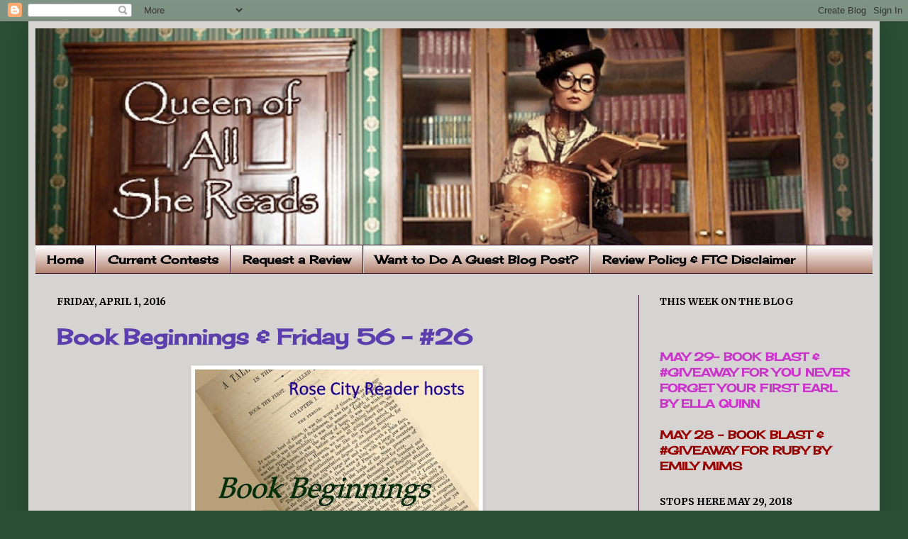

--- FILE ---
content_type: text/html; charset=UTF-8
request_url: https://queenofallshereads.blogspot.com/2016/04/book-beginnings-friday-56-26.html
body_size: 30674
content:
<!DOCTYPE html>
<html class='v2' dir='ltr' lang='en'>
<head>
<link href='https://www.blogger.com/static/v1/widgets/335934321-css_bundle_v2.css' rel='stylesheet' type='text/css'/>
<meta content='width=1100' name='viewport'/>
<meta content='text/html; charset=UTF-8' http-equiv='Content-Type'/>
<meta content='blogger' name='generator'/>
<link href='https://queenofallshereads.blogspot.com/favicon.ico' rel='icon' type='image/x-icon'/>
<link href='http://queenofallshereads.blogspot.com/2016/04/book-beginnings-friday-56-26.html' rel='canonical'/>
<link rel="alternate" type="application/atom+xml" title="Queen of All She Reads - Atom" href="https://queenofallshereads.blogspot.com/feeds/posts/default" />
<link rel="alternate" type="application/rss+xml" title="Queen of All She Reads - RSS" href="https://queenofallshereads.blogspot.com/feeds/posts/default?alt=rss" />
<link rel="service.post" type="application/atom+xml" title="Queen of All She Reads - Atom" href="https://www.blogger.com/feeds/1716940090797849195/posts/default" />

<link rel="alternate" type="application/atom+xml" title="Queen of All She Reads - Atom" href="https://queenofallshereads.blogspot.com/feeds/8528351337073758763/comments/default" />
<!--Can't find substitution for tag [blog.ieCssRetrofitLinks]-->
<link href='https://blogger.googleusercontent.com/img/b/R29vZ2xl/AVvXsEir1HVgZ10D_jC5UsH0teROmrxf6EKtY9J85OmTQwj0RKYYsNyJx0nOKRAG2bw1qWRxKv-bG4Bu_oJwIjdbwLg3WmxKTXfTTFkCViL01s5ewz0O0G1CWJHCGVh3FKu3wtzuMW0HOe22CHg/s400/Book+Beginnings+on+Fridays.jpg' rel='image_src'/>
<meta content='http://queenofallshereads.blogspot.com/2016/04/book-beginnings-friday-56-26.html' property='og:url'/>
<meta content='Book Beginnings &amp; Friday 56 - #26' property='og:title'/>
<meta content='    Book Beginnings on Friday is a weekly meme hosted by  Rose City Reader . Every Friday we share the first sentence (or so) of the book we...' property='og:description'/>
<meta content='https://blogger.googleusercontent.com/img/b/R29vZ2xl/AVvXsEir1HVgZ10D_jC5UsH0teROmrxf6EKtY9J85OmTQwj0RKYYsNyJx0nOKRAG2bw1qWRxKv-bG4Bu_oJwIjdbwLg3WmxKTXfTTFkCViL01s5ewz0O0G1CWJHCGVh3FKu3wtzuMW0HOe22CHg/w1200-h630-p-k-no-nu/Book+Beginnings+on+Fridays.jpg' property='og:image'/>
<title>Queen of All She Reads: Book Beginnings & Friday 56 - #26</title>
<style type='text/css'>@font-face{font-family:'Cherry Cream Soda';font-style:normal;font-weight:400;font-display:swap;src:url(//fonts.gstatic.com/s/cherrycreamsoda/v21/UMBIrOxBrW6w2FFyi9paG0fdVdRciQd9A98ZD47H.woff2)format('woff2');unicode-range:U+0000-00FF,U+0131,U+0152-0153,U+02BB-02BC,U+02C6,U+02DA,U+02DC,U+0304,U+0308,U+0329,U+2000-206F,U+20AC,U+2122,U+2191,U+2193,U+2212,U+2215,U+FEFF,U+FFFD;}@font-face{font-family:'Merriweather';font-style:normal;font-weight:700;font-stretch:100%;font-display:swap;src:url(//fonts.gstatic.com/s/merriweather/v33/u-4D0qyriQwlOrhSvowK_l5UcA6zuSYEqOzpPe3HOZJ5eX1WtLaQwmYiScCmDxhtNOKl8yDrOSAaGV31CPDaYKfFQn0.woff2)format('woff2');unicode-range:U+0460-052F,U+1C80-1C8A,U+20B4,U+2DE0-2DFF,U+A640-A69F,U+FE2E-FE2F;}@font-face{font-family:'Merriweather';font-style:normal;font-weight:700;font-stretch:100%;font-display:swap;src:url(//fonts.gstatic.com/s/merriweather/v33/u-4D0qyriQwlOrhSvowK_l5UcA6zuSYEqOzpPe3HOZJ5eX1WtLaQwmYiScCmDxhtNOKl8yDrOSAaEF31CPDaYKfFQn0.woff2)format('woff2');unicode-range:U+0301,U+0400-045F,U+0490-0491,U+04B0-04B1,U+2116;}@font-face{font-family:'Merriweather';font-style:normal;font-weight:700;font-stretch:100%;font-display:swap;src:url(//fonts.gstatic.com/s/merriweather/v33/u-4D0qyriQwlOrhSvowK_l5UcA6zuSYEqOzpPe3HOZJ5eX1WtLaQwmYiScCmDxhtNOKl8yDrOSAaG131CPDaYKfFQn0.woff2)format('woff2');unicode-range:U+0102-0103,U+0110-0111,U+0128-0129,U+0168-0169,U+01A0-01A1,U+01AF-01B0,U+0300-0301,U+0303-0304,U+0308-0309,U+0323,U+0329,U+1EA0-1EF9,U+20AB;}@font-face{font-family:'Merriweather';font-style:normal;font-weight:700;font-stretch:100%;font-display:swap;src:url(//fonts.gstatic.com/s/merriweather/v33/u-4D0qyriQwlOrhSvowK_l5UcA6zuSYEqOzpPe3HOZJ5eX1WtLaQwmYiScCmDxhtNOKl8yDrOSAaGl31CPDaYKfFQn0.woff2)format('woff2');unicode-range:U+0100-02BA,U+02BD-02C5,U+02C7-02CC,U+02CE-02D7,U+02DD-02FF,U+0304,U+0308,U+0329,U+1D00-1DBF,U+1E00-1E9F,U+1EF2-1EFF,U+2020,U+20A0-20AB,U+20AD-20C0,U+2113,U+2C60-2C7F,U+A720-A7FF;}@font-face{font-family:'Merriweather';font-style:normal;font-weight:700;font-stretch:100%;font-display:swap;src:url(//fonts.gstatic.com/s/merriweather/v33/u-4D0qyriQwlOrhSvowK_l5UcA6zuSYEqOzpPe3HOZJ5eX1WtLaQwmYiScCmDxhtNOKl8yDrOSAaFF31CPDaYKfF.woff2)format('woff2');unicode-range:U+0000-00FF,U+0131,U+0152-0153,U+02BB-02BC,U+02C6,U+02DA,U+02DC,U+0304,U+0308,U+0329,U+2000-206F,U+20AC,U+2122,U+2191,U+2193,U+2212,U+2215,U+FEFF,U+FFFD;}</style>
<style id='page-skin-1' type='text/css'><!--
/*
-----------------------------------------------
----------------------------------------------- */
/* Variable definitions
====================
<Variable name="keycolor" description="Main Color" type="color" default="#66bbdd"/>
<Group description="Page Text" selector=".content-inner">
<Variable name="body.font" description="Font" type="font"
default="normal normal 12px Arial, Tahoma, Helvetica, FreeSans, sans-serif"/>
<Variable name="body.text.color" description="Text Color" type="color" default="#222222"/>
</Group>
<Group description="Backgrounds" selector=".body-fauxcolumns-outer">
<Variable name="body.background.color" description="Outer Background" type="color" default="#66bbdd"/>
<Variable name="content.background.color" description="Main Background" type="color" default="#ffffff"/>
<Variable name="header.background.color" description="Header Background" type="color" default="transparent"/>
</Group>
<Group description="Links" selector=".main-outer">
<Variable name="link.color" description="Link Color" type="color" default="#2288bb"/>
<Variable name="link.visited.color" description="Visited Color" type="color" default="#888888"/>
<Variable name="link.hover.color" description="Hover Color" type="color" default="#33aaff"/>
</Group>
<Group description="Blog Title" selector=".header">
<Variable name="header.font" description="Font" type="font"
default="normal normal 60px Arial, Tahoma, Helvetica, FreeSans, sans-serif"/>
<Variable name="header.text.color" description="Title Color" type="color" default="#3399bb" />
<Variable name="description.text.color" description="Description Color" type="color"
default="#777777" />
</Group>
<Group description="Tabs Text" selector=".tabs-outer .PageList">
<Variable name="tabs.font" description="Font" type="font"
default="normal normal 14px Arial, Tahoma, Helvetica, FreeSans, sans-serif"/>
<Variable name="tabs.text.color" description="Text Color" type="color" default="#999999"/>
<Variable name="tabs.selected.text.color" description="Selected Color" type="color" default="#000000"/>
</Group>
<Group description="Tabs Background" selector=".tabs-outer .PageList">
<Variable name="tabs.background.color" description="Background Color" type="color" default="#f5f5f5"/>
<Variable name="tabs.selected.background.color" description="Selected Color" type="color" default="#eeeeee"/>
</Group>
<Group description="Post Title" selector=".post">
<Variable name="post.title.font" description="Font" type="font"
default="normal normal 22px Arial, Tahoma, Helvetica, FreeSans, sans-serif"/>
</Group>
<Group description="Post Footer" selector=".post-footer">
<Variable name="post.footer.text.color" description="Text Color" type="color" default="#666666"/>
<Variable name="post.footer.background.color" description="Background Color" type="color"
default="#f9f9f9"/>
<Variable name="post.footer.border.color" description="Shadow Color" type="color" default="#eeeeee"/>
</Group>
<Group description="Gadgets" selector=".sidebar .widget">
<Variable name="widget.title.font" description="Title Font" type="font"
default="normal bold 11px Arial, Tahoma, Helvetica, FreeSans, sans-serif"/>
<Variable name="widget.title.text.color" description="Title Color" type="color" default="#000000"/>
<Variable name="widget.alternate.text.color" description="Alternate Color" type="color" default="#999999"/>
</Group>
<Group description="Images" selector=".main-inner">
<Variable name="image.background.color" description="Background Color" type="color" default="#ffffff"/>
<Variable name="image.border.color" description="Border Color" type="color" default="#eeeeee"/>
<Variable name="image.text.color" description="Caption Text Color" type="color" default="#000000"/>
</Group>
<Group description="Accents" selector=".content-inner">
<Variable name="body.rule.color" description="Separator Line Color" type="color" default="#eeeeee"/>
</Group>
<Variable name="body.background" description="Body Background" type="background"
color="#2b4e34" default="$(color) none repeat scroll top left"/>
<Variable name="body.background.override" description="Body Background Override" type="string" default=""/>
<Variable name="body.background.gradient.cap" description="Body Gradient Cap" type="url"
default="url(http://www.blogblog.com/1kt/simple/gradients_light.png)"/>
<Variable name="body.background.gradient.tile" description="Body Gradient Tile" type="url"
default="url(http://www.blogblog.com/1kt/simple/body_gradient_tile_light.png)"/>
<Variable name="content.background.color.selector" description="Content Background Color Selector" type="string" default=".content-inner"/>
<Variable name="content.padding" description="Content Padding" type="length" default="10px"/>
<Variable name="content.shadow.spread" description="Content Shadow Spread" type="length" default="40px"/>
<Variable name="content.shadow.spread.webkit" description="Content Shadow Spread (WebKit)" type="length" default="5px"/>
<Variable name="content.shadow.spread.ie" description="Content Shadow Spread (IE)" type="length" default="10px"/>
<Variable name="main.border.width" description="Main Border Width" type="length" default="0"/>
<Variable name="header.background.gradient" description="Header Gradient" type="url" default="none"/>
<Variable name="header.shadow.offset.left" description="Header Shadow Offset Left" type="length" default="-1px"/>
<Variable name="header.shadow.offset.top" description="Header Shadow Offset Top" type="length" default="-1px"/>
<Variable name="header.shadow.spread" description="Header Shadow Spread" type="length" default="1px"/>
<Variable name="header.border.size" description="Header Border Size" type="length" default="1px"/>
<Variable name="description.text.size" description="Description Text Size" type="string" default="140%"/>
<Variable name="tabs.margin.top" description="Tabs Margin Top" type="length" default="0" />
<Variable name="tabs.margin.side" description="Tabs Side Margin" type="length" default="30px" />
<Variable name="tabs.background.gradient" description="Tabs Background Gradient" type="url"
default="url(http://www.blogblog.com/1kt/simple/gradients_light.png)"/>
<Variable name="tabs.border.width" description="Tabs Border Width" type="length" default="1px"/>
<Variable name="tabs.bevel.border.width" description="Tabs Bevel Border Width" type="length" default="1px"/>
<Variable name="image.border.small.size" description="Image Border Small Size" type="length" default="2px"/>
<Variable name="image.border.large.size" description="Image Border Large Size" type="length" default="5px"/>
<Variable name="page.width.selector" description="Page Width Selector" type="string" default=".region-inner"/>
<Variable name="page.width" description="Page Width" type="string" default="auto"/>
<Variable name="startSide" description="Side where text starts in blog language" type="automatic" default="left"/>
<Variable name="endSide" description="Side where text ends in blog language" type="automatic" default="right"/>
*/
/* Content
----------------------------------------------- */
body {
font: normal normal 16px Cherry Cream Soda;
color: #000000;
background: #2b4e34 none no-repeat scroll center center;
padding: 0 40px 40px 40px;
}
body.mobile {
padding: 0 5px 5px;
}
html body .region-inner {
min-width: 0;
max-width: 100%;
width: auto;
}
a:link {
text-decoration:none;
color: #5b3fac;
}
a:visited {
text-decoration:none;
color: #5b3fac;
}
a:hover {
text-decoration:underline;
color: #5b3fac;
}
.body-fauxcolumn-outer .fauxcolumn-inner {
background: transparent none repeat scroll top left;
_background-image: none;
}
.body-fauxcolumn-outer .cap-top {
position: absolute;
z-index: 1;
height: 400px;
width: 100%;
background: #2b4e34 none no-repeat scroll center center;
}
.body-fauxcolumn-outer .cap-top .cap-left {
width: 100%;
background: transparent none repeat-x scroll top left;
_background-image: none;
}
.content-outer {
-moz-box-shadow: 0 0 40px rgba(0, 0, 0, .15);
-webkit-box-shadow: 0 0 5px rgba(0, 0, 0, .15);
-goog-ms-box-shadow: 0 0 10px #333333;
box-shadow: 0 0 40px rgba(0, 0, 0, .15);
margin-bottom: 1px;
}
.content-inner {
padding: 10px;
}
.content-inner {
background-color: #d6d3d3;
}
/* Header
----------------------------------------------- */
.header-outer {
background: rgba(0, 0, 0, 0) none repeat-x scroll 0 -400px;
_background-image: none;
}
.Header h1 {
font: normal normal 60px 'Trebuchet MS', Trebuchet, sans-serif;
color: #ac4c2f;
text-shadow: -1px -1px 1px rgba(0, 0, 0, .2);
}
.Header h1 a {
color: #ac4c2f;
}
.Header .description {
font-size: 140%;
color: #6d6d6d;
}
/* Tabs
----------------------------------------------- */
.tabs-inner .section:first-child {
border-top: 1px solid #330d28;
}
.tabs-inner .section:first-child ul {
margin-top: -1px;
border-top: 1px solid #330d28;
}
.tabs-inner .widget ul {
background: #b2816f url(//www.blogblog.com/1kt/simple/gradients_light.png) repeat-x scroll 0 -800px;
_background-image: none;
border-bottom: 1px solid #330d28;
margin-top: 0;
margin-left: -30px;
margin-right: -30px;
}
.tabs-inner .widget li a {
display: inline-block;
padding: .6em 1em;
font: normal bold 16px Cherry Cream Soda;
color: #000000;
border-left: 1px solid #d6d3d3;
border-right: 1px solid #330d28;
}
.tabs-inner .widget li:first-child a {
border-left: none;
}
.tabs-inner .widget li.selected a, .tabs-inner .widget li a:hover {
color: #000000;
background-color: #99688c;
text-decoration: none;
}
/* Columns
----------------------------------------------- */
.main-outer {
border-top: 0 solid #330d28;
}
.fauxcolumn-left-outer .fauxcolumn-inner {
border-right: 1px solid #330d28;
}
.fauxcolumn-right-outer .fauxcolumn-inner {
border-left: 1px solid #330d28;
}
/* Headings
----------------------------------------------- */
h2 {
margin: 0 0 1em 0;
font: normal bold 14px Merriweather;
color: #000000;
text-transform: uppercase;
}
/* Widgets
----------------------------------------------- */
.widget .zippy {
color: #939393;
text-shadow: 2px 2px 1px rgba(0, 0, 0, .1);
}
/* Posts
----------------------------------------------- */
.post {
margin: 0 0 25px 0;
}
h3.post-title, .comments h4 {
font: normal bold 30px Cherry Cream Soda;
margin: .75em 0 0;
}
.post-body {
font-size: 110%;
line-height: 1.4;
position: relative;
}
.post-body img, .post-body .tr-caption-container, .Profile img, .Image img,
.BlogList .item-thumbnail img {
padding: 2px;
background: #ffffff;
border: 1px solid #ebebeb;
-moz-box-shadow: 1px 1px 5px rgba(0, 0, 0, .1);
-webkit-box-shadow: 1px 1px 5px rgba(0, 0, 0, .1);
box-shadow: 1px 1px 5px rgba(0, 0, 0, .1);
}
.post-body img, .post-body .tr-caption-container {
padding: 5px;
}
.post-body .tr-caption-container {
color: #222222;
}
.post-body .tr-caption-container img {
padding: 0;
background: transparent;
border: none;
-moz-box-shadow: 0 0 0 rgba(0, 0, 0, .1);
-webkit-box-shadow: 0 0 0 rgba(0, 0, 0, .1);
box-shadow: 0 0 0 rgba(0, 0, 0, .1);
}
.post-header {
margin: 0 0 1.5em;
line-height: 1.6;
font-size: 90%;
}
.post-footer {
margin: 20px -2px 0;
padding: 5px 10px;
color: #000000;
background-color: #f7f7f7;
border-bottom: 1px solid #ebebeb;
line-height: 1.6;
font-size: 90%;
}
#comments .comment-author {
padding-top: 1.5em;
border-top: 1px solid #330d28;
background-position: 0 1.5em;
}
#comments .comment-author:first-child {
padding-top: 0;
border-top: none;
}
.avatar-image-container {
margin: .2em 0 0;
}
#comments .avatar-image-container img {
border: 1px solid #ebebeb;
}
/* Accents
---------------------------------------------- */
.section-columns td.columns-cell {
border-left: 1px solid #330d28;
}

--></style>
<style id='template-skin-1' type='text/css'><!--
body {
min-width: 1200px;
}
.content-outer, .content-fauxcolumn-outer, .region-inner {
min-width: 1200px;
max-width: 1200px;
_width: 1200px;
}
.main-inner .columns {
padding-left: 0;
padding-right: 330px;
}
.main-inner .fauxcolumn-center-outer {
left: 0;
right: 330px;
/* IE6 does not respect left and right together */
_width: expression(this.parentNode.offsetWidth -
parseInt("0") -
parseInt("330px") + 'px');
}
.main-inner .fauxcolumn-left-outer {
width: 0;
}
.main-inner .fauxcolumn-right-outer {
width: 330px;
}
.main-inner .column-left-outer {
width: 0;
right: 100%;
margin-left: -0;
}
.main-inner .column-right-outer {
width: 330px;
margin-right: -330px;
}
#layout {
min-width: 0;
}
#layout .content-outer {
min-width: 0;
width: 800px;
}
#layout .region-inner {
min-width: 0;
width: auto;
}
body#layout div.add_widget {
padding: 8px;
}
body#layout div.add_widget a {
margin-left: 32px;
}
--></style>
<link href='https://www.blogger.com/dyn-css/authorization.css?targetBlogID=1716940090797849195&amp;zx=ce8af3dc-c9e6-4484-8129-232f7397551f' media='none' onload='if(media!=&#39;all&#39;)media=&#39;all&#39;' rel='stylesheet'/><noscript><link href='https://www.blogger.com/dyn-css/authorization.css?targetBlogID=1716940090797849195&amp;zx=ce8af3dc-c9e6-4484-8129-232f7397551f' rel='stylesheet'/></noscript>
<meta name='google-adsense-platform-account' content='ca-host-pub-1556223355139109'/>
<meta name='google-adsense-platform-domain' content='blogspot.com'/>

</head>
<body class='loading'>
<div class='navbar section' id='navbar' name='Navbar'><div class='widget Navbar' data-version='1' id='Navbar1'><script type="text/javascript">
    function setAttributeOnload(object, attribute, val) {
      if(window.addEventListener) {
        window.addEventListener('load',
          function(){ object[attribute] = val; }, false);
      } else {
        window.attachEvent('onload', function(){ object[attribute] = val; });
      }
    }
  </script>
<div id="navbar-iframe-container"></div>
<script type="text/javascript" src="https://apis.google.com/js/platform.js"></script>
<script type="text/javascript">
      gapi.load("gapi.iframes:gapi.iframes.style.bubble", function() {
        if (gapi.iframes && gapi.iframes.getContext) {
          gapi.iframes.getContext().openChild({
              url: 'https://www.blogger.com/navbar/1716940090797849195?po\x3d8528351337073758763\x26origin\x3dhttps://queenofallshereads.blogspot.com',
              where: document.getElementById("navbar-iframe-container"),
              id: "navbar-iframe"
          });
        }
      });
    </script><script type="text/javascript">
(function() {
var script = document.createElement('script');
script.type = 'text/javascript';
script.src = '//pagead2.googlesyndication.com/pagead/js/google_top_exp.js';
var head = document.getElementsByTagName('head')[0];
if (head) {
head.appendChild(script);
}})();
</script>
</div></div>
<div class='body-fauxcolumns'>
<div class='fauxcolumn-outer body-fauxcolumn-outer'>
<div class='cap-top'>
<div class='cap-left'></div>
<div class='cap-right'></div>
</div>
<div class='fauxborder-left'>
<div class='fauxborder-right'></div>
<div class='fauxcolumn-inner'>
</div>
</div>
<div class='cap-bottom'>
<div class='cap-left'></div>
<div class='cap-right'></div>
</div>
</div>
</div>
<div class='content'>
<div class='content-fauxcolumns'>
<div class='fauxcolumn-outer content-fauxcolumn-outer'>
<div class='cap-top'>
<div class='cap-left'></div>
<div class='cap-right'></div>
</div>
<div class='fauxborder-left'>
<div class='fauxborder-right'></div>
<div class='fauxcolumn-inner'>
</div>
</div>
<div class='cap-bottom'>
<div class='cap-left'></div>
<div class='cap-right'></div>
</div>
</div>
</div>
<div class='content-outer'>
<div class='content-cap-top cap-top'>
<div class='cap-left'></div>
<div class='cap-right'></div>
</div>
<div class='fauxborder-left content-fauxborder-left'>
<div class='fauxborder-right content-fauxborder-right'></div>
<div class='content-inner'>
<header>
<div class='header-outer'>
<div class='header-cap-top cap-top'>
<div class='cap-left'></div>
<div class='cap-right'></div>
</div>
<div class='fauxborder-left header-fauxborder-left'>
<div class='fauxborder-right header-fauxborder-right'></div>
<div class='region-inner header-inner'>
<div class='header section' id='header' name='Header'><div class='widget Header' data-version='1' id='Header1'>
<div id='header-inner'>
<a href='https://queenofallshereads.blogspot.com/' style='display: block'>
<img alt='Queen of All She Reads' height='305px; ' id='Header1_headerimg' src='https://blogger.googleusercontent.com/img/b/R29vZ2xl/AVvXsEh4t48Q_a_QbMC_z7sOVZ_vakryoag5hAeYrf2ZpCXcsrhXO1rFrvIl-Fx-uT9otlC_tfSCDC-8JWR69TzA0L9DfqWC_bZszCb0T424Vt28mvakAumArPx3bGyLAgtrw20kvVBw9X1rdcE/s1180/Steampunk+Queen+of+All+She+Reads+Header+-+Version+1.jpg' style='display: block' width='1180px; '/>
</a>
</div>
</div></div>
</div>
</div>
<div class='header-cap-bottom cap-bottom'>
<div class='cap-left'></div>
<div class='cap-right'></div>
</div>
</div>
</header>
<div class='tabs-outer'>
<div class='tabs-cap-top cap-top'>
<div class='cap-left'></div>
<div class='cap-right'></div>
</div>
<div class='fauxborder-left tabs-fauxborder-left'>
<div class='fauxborder-right tabs-fauxborder-right'></div>
<div class='region-inner tabs-inner'>
<div class='tabs section' id='crosscol' name='Cross-Column'><div class='widget PageList' data-version='1' id='PageList1'>
<h2>Pages</h2>
<div class='widget-content'>
<ul>
<li>
<a href='https://queenofallshereads.blogspot.com/'>Home</a>
</li>
<li>
<a href='https://queenofallshereads.blogspot.com/p/current-contests.html'>Current Contests</a>
</li>
<li>
<a href='https://queenofallshereads.blogspot.com/p/request-review.html'>Request a Review</a>
</li>
<li>
<a href='https://queenofallshereads.blogspot.com/p/want-to-do-guest-blog-post.html'>Want to Do A Guest Blog Post?</a>
</li>
<li>
<a href='https://queenofallshereads.blogspot.com/p/blog-page.html'>Review Policy &amp; FTC Disclaimer</a>
</li>
</ul>
<div class='clear'></div>
</div>
</div></div>
<div class='tabs no-items section' id='crosscol-overflow' name='Cross-Column 2'></div>
</div>
</div>
<div class='tabs-cap-bottom cap-bottom'>
<div class='cap-left'></div>
<div class='cap-right'></div>
</div>
</div>
<div class='main-outer'>
<div class='main-cap-top cap-top'>
<div class='cap-left'></div>
<div class='cap-right'></div>
</div>
<div class='fauxborder-left main-fauxborder-left'>
<div class='fauxborder-right main-fauxborder-right'></div>
<div class='region-inner main-inner'>
<div class='columns fauxcolumns'>
<div class='fauxcolumn-outer fauxcolumn-center-outer'>
<div class='cap-top'>
<div class='cap-left'></div>
<div class='cap-right'></div>
</div>
<div class='fauxborder-left'>
<div class='fauxborder-right'></div>
<div class='fauxcolumn-inner'>
</div>
</div>
<div class='cap-bottom'>
<div class='cap-left'></div>
<div class='cap-right'></div>
</div>
</div>
<div class='fauxcolumn-outer fauxcolumn-left-outer'>
<div class='cap-top'>
<div class='cap-left'></div>
<div class='cap-right'></div>
</div>
<div class='fauxborder-left'>
<div class='fauxborder-right'></div>
<div class='fauxcolumn-inner'>
</div>
</div>
<div class='cap-bottom'>
<div class='cap-left'></div>
<div class='cap-right'></div>
</div>
</div>
<div class='fauxcolumn-outer fauxcolumn-right-outer'>
<div class='cap-top'>
<div class='cap-left'></div>
<div class='cap-right'></div>
</div>
<div class='fauxborder-left'>
<div class='fauxborder-right'></div>
<div class='fauxcolumn-inner'>
</div>
</div>
<div class='cap-bottom'>
<div class='cap-left'></div>
<div class='cap-right'></div>
</div>
</div>
<!-- corrects IE6 width calculation -->
<div class='columns-inner'>
<div class='column-center-outer'>
<div class='column-center-inner'>
<div class='main section' id='main' name='Main'><div class='widget Blog' data-version='1' id='Blog1'>
<div class='blog-posts hfeed'>

          <div class="date-outer">
        
<h2 class='date-header'><span>Friday, April 1, 2016</span></h2>

          <div class="date-posts">
        
<div class='post-outer'>
<div class='post hentry'>
<a name='8528351337073758763'></a>
<h3 class='post-title entry-title'>
<a href='https://queenofallshereads.blogspot.com/2016/04/book-beginnings-friday-56-26.html'>Book Beginnings & Friday 56 - #26</a>
</h3>
<div class='post-header'>
<div class='post-header-line-1'></div>
</div>
<div class='post-body entry-content'>
<div class="separator" style="clear: both; text-align: center;">
<a href="https://blogger.googleusercontent.com/img/b/R29vZ2xl/AVvXsEir1HVgZ10D_jC5UsH0teROmrxf6EKtY9J85OmTQwj0RKYYsNyJx0nOKRAG2bw1qWRxKv-bG4Bu_oJwIjdbwLg3WmxKTXfTTFkCViL01s5ewz0O0G1CWJHCGVh3FKu3wtzuMW0HOe22CHg/s1600/Book+Beginnings+on+Fridays.jpg" imageanchor="1" style="margin-left: 1em; margin-right: 1em;"><img border="0" height="256" src="https://blogger.googleusercontent.com/img/b/R29vZ2xl/AVvXsEir1HVgZ10D_jC5UsH0teROmrxf6EKtY9J85OmTQwj0RKYYsNyJx0nOKRAG2bw1qWRxKv-bG4Bu_oJwIjdbwLg3WmxKTXfTTFkCViL01s5ewz0O0G1CWJHCGVh3FKu3wtzuMW0HOe22CHg/s400/Book+Beginnings+on+Fridays.jpg" width="400" /></a></div>
<br />
<div class="MsoNormal">
<span style="font-family: &quot;baskerville old face&quot; , serif; font-size: 14.0pt;">Book
Beginnings on Friday is a weekly meme hosted by&nbsp;<a href="http://www.rosecityreader.com/" target="_blank"><span style="color: blue;"><b>Rose City Reader</b></span></a>. Every Friday we
share the first sentence (or so) of the book we&#8217;re currently reading, along
with your initial thoughts about the sentence, impressions of the book, or
anything else the opener inspires.<o:p></o:p></span></div>
<div class="MsoNormal">
<br /></div>
<br />
<div class="MsoNormal">
<div class="MsoNormal">
<b><span style="font-family: &quot;baskerville old face&quot; , serif; font-size: 14pt; line-height: 107%;">My Book Beginning: &nbsp;</span><o:p></o:p></b></div>
</div>
<div class="MsoNormal">
<span style="font-family: &quot;baskerville old face&quot; , serif; font-size: 14.0pt;"><br /></span></div>
<div class="separator" style="clear: both; text-align: center;">
</div>
<div class="MsoNormal">
<div class="separator" style="clear: both; text-align: center;">
</div>
<div class="separator" style="clear: both; text-align: center;">
<a href="http://ecx.images-amazon.com/images/I/41lOV8ZpZ7L.jpg" imageanchor="1" style="clear: left; float: left; margin-bottom: 1em; margin-right: 1em;"><img border="0" height="400" src="https://lh3.googleusercontent.com/blogger_img_proxy/AEn0k_s4knZf9UPFKsN4Ter7ANGPCy8D3smLBfKOZPq2jmewTK4YsGOI8yVqBUehzteilSxVpUIcaulUU1tu61u52L5P2Fsree5sY4cGvrjB0EF3xnxIdG1NSkEu=s0-d" width="261"></a></div>
<div class="MsoNormal">
<b><span style="font-family: &quot;baskerville old face&quot; , serif; font-size: 14.0pt; line-height: 107%;">In
Her Eyes by Wesley Banks<o:p></o:p></span></b></div>
<div class="MsoNormal">
<br />
<!--[if !supportLineBreakNewLine]--><br />
<!--[endif]--><o:p></o:p></div>
<div class="MsoNormal" style="text-align: center;">
<span style="font-family: &quot;times new roman&quot; , serif; font-size: 14.0pt; line-height: 107%;">Promise<o:p></o:p></span></div>
<div class="MsoNormal" style="text-align: center;">
<span style="font-family: &quot;times new roman&quot; , serif; font-size: 14.0pt; line-height: 107%;">June 12, 2015<o:p></o:p></span></div>
<div class="MsoNormal" style="text-align: center;">
<span style="font-family: &quot;times new roman&quot; , serif; font-size: 14.0pt; line-height: 107%;"><br /></span></div>
<div class="MsoNormal">
<span style="font-family: &quot;times new roman&quot; , serif; font-size: 14.0pt; line-height: 107%;">The first time he saw her was on a day just like
today.&nbsp; <o:p></o:p></span></div>
<div class="MsoNormal">
<span style="font-family: &quot;times new roman&quot; , serif; font-size: 14.0pt; line-height: 107%;"><br /></span></div>
<br />
<div class="MsoNormal">
<span style="font-family: &quot;times new roman&quot; , serif; font-size: 14.0pt; line-height: 107%;">The sky was blue and cloudless, like the color of the
ocean from a plane.<o:p></o:p></span></div>
<div class="MsoNormal">
<span style="font-family: &quot;times new roman&quot; , serif; font-size: 14.0pt; line-height: 107%;"><br /></span></div>
<div class="MsoNormal">
<span style="font-family: &quot;times new roman&quot; , serif; font-size: 14.0pt; line-height: 107%;"><br /></span></div>
<div class="MsoNormal">
<span style="color: blue; font-family: &quot;times new roman&quot; , serif; font-size: 14.0pt; line-height: 107%;">My Thoughts: &nbsp;This makes me think of a
perfect summer or spring day &#8211; I&#8217;ve actually seen the ocean from a plane and it&#8217;s
a really great experience and vision. &nbsp;&nbsp;<o:p></o:p></span></div>
<div class="MsoNormal">
<br /></div>
<div class="MsoNormal">
</div>
<div class="MsoNormal">
<b><span style="font-family: &quot;baskerville old face&quot; , serif; font-size: 14.0pt; line-height: 107%;">What
do you think? &nbsp;Don't forget to leave your book beginning below and to
link-up at&nbsp;<a href="http://www.rosecityreader.com/" target="_blank"><span style="color: blue;">Rose City Reader</span> </a>. &nbsp;<o:p></o:p></span></b></div>
</div>
<div class="MsoNormal">
<span style="font-family: &quot;baskerville old face&quot; , serif;"><span style="font-size: 18.6667px;"><b><br /></b></span></span></div>
<div class="MsoNormal">
<span style="font-family: &quot;baskerville old face&quot; , serif;"><span style="font-size: 18.6667px;"><b><br /></b></span></span></div>
<div class="MsoNormal">
<span style="font-family: &quot;baskerville old face&quot; , serif;"><span style="font-size: 18.6667px;"><b><br /></b></span></span>
<span style="font-family: &quot;baskerville old face&quot; , serif;"><span style="font-size: 18.6667px;"><b><br /></b></span></span></div>
<div class="MsoNormal">
<span style="font-family: &quot;baskerville old face&quot; , serif;"><span style="font-size: 18.6667px;"><b><br /></b></span></span></div>
<div class="MsoNormal">
<span style="font-family: &quot;baskerville old face&quot; , serif;"><span style="font-size: 18.6667px;"><b><br /></b></span></span></div>
<div class="MsoNormal" style="text-align: center;">
<b><span style="font-family: &quot;arial&quot; , &quot;helvetica&quot; , sans-serif; font-size: x-large;">**************</span></b></div>
<div class="MsoNormal" style="text-align: center;">
<b><span style="font-family: &quot;arial&quot; , &quot;helvetica&quot; , sans-serif; font-size: x-large;"><br /></span></b></div>
<div class="separator" style="clear: both; text-align: center;">
<a href="https://blogger.googleusercontent.com/img/b/R29vZ2xl/AVvXsEiDaVuzh9KzKHVwRTWBEBoZV34km0_xifkmUU4JAlHBkv2cOt4dypP6kxEfxjN8wtXgFzgOXUF2JpDEuGJ0sCs-2cxVCqcNoooAGHvr5sI0Eha8xwpFvJaCQxtTQmko2716AKunFwI0Hlo/s1600/Friday+56.jpg" imageanchor="1" style="margin-left: 1em; margin-right: 1em;"><img border="0" height="320" src="https://blogger.googleusercontent.com/img/b/R29vZ2xl/AVvXsEiDaVuzh9KzKHVwRTWBEBoZV34km0_xifkmUU4JAlHBkv2cOt4dypP6kxEfxjN8wtXgFzgOXUF2JpDEuGJ0sCs-2cxVCqcNoooAGHvr5sI0Eha8xwpFvJaCQxtTQmko2716AKunFwI0Hlo/s320/Friday+56.jpg" width="230" /></a></div>
<div class="MsoNormal" style="text-align: center;">
<b><span style="font-family: &quot;arial&quot; , &quot;helvetica&quot; , sans-serif; font-size: x-large;"><br /></span></b></div>
<div class="MsoNormal">
<span style="font-family: &quot;baskerville old face&quot; , serif; font-size: 14.0pt;">Friday
56 is a weekly meme hosted by <span style="color: blue;"><b><a href="http://www.fredasvoice.com/" target="_blank">Freda&#8217;s Voice</a></b> </span>on every Friday. <o:p></o:p></span></div>
<div class="MsoNormal">
<br /></div>
<div class="MsoNormal">
<b><span style="font-family: &quot;baskerville old face&quot; , serif; font-size: 14.0pt;">To Play along
here are the Rules:<o:p></o:p></span></b></div>
<div class="MsoNormal">
<br />
*<span style="font-family: &quot;baskerville old face&quot; , serif; font-size: 14.0pt;">Grab a
book, any book.<br />
*Turn to page 56 or 56% in your&nbsp;eReader (If you have to improvise, that's
ok.)<br />
*Find any sentence, (or few, just don't spoil it)<br />
*Post it.<br />
*Add your post below.&nbsp; <o:p></o:p></span></div>
<div class="MsoNormal">
<span style="font-family: &quot;baskerville old face&quot; , serif; font-size: 14.0pt;">*Don&#8217;t
forget to add your post URL (not your blog url) at <b><span style="color: blue;"><a href="http://www.fredasvoice.com/" target="_blank"><span style="color: blue;">Freda's Voice</span></a>. &nbsp;</span></b><br />
*It's that simple.</span></div>
<div class="MsoNormal">
<br /></div>
<div class="MsoNormal">
<br />
<div class="MsoNormal">
<b><span style="font-family: &quot;baskerville old face&quot; , serif; font-size: 14.0pt; line-height: 107%;">My
56 (Also from In Her Eyes by Wesley Banks ):&nbsp;<o:p></o:p></span></b></div>
<div class="MsoNormal" style="margin-bottom: 0.0001pt;">
<br /></div>
<div class="MsoNormal" style="margin-bottom: 0.0001pt;">
<span style="font-family: &quot;times new roman&quot; , serif; font-size: 14pt;">&nbsp;&nbsp;&nbsp;&nbsp;<i>&nbsp;&#8220;Joe
Clemmons?&#8221; Casey said quickly.&nbsp; Her tone
changed, &#8220;Emma, you know you&#8217;re too young to be kissing boys, right?&#8221; <o:p></o:p></i></span></div>
<div class="MsoNormal" style="margin-bottom: 0.0001pt;">
<i><span style="font-family: &quot;times new roman&quot; , serif; font-size: 14pt;">&nbsp;&nbsp;&nbsp;&nbsp; &#8220;It was just a game.&#8221; </span></i><o:p></o:p></div>
<div class="MsoNormal">
<br /></div>
<div class="MsoNormal">
<span style="color: blue; font-family: &quot;times new roman&quot; , serif; font-size: 14.0pt; line-height: 107%;">My Thoughts: &nbsp;Emma is Casey&#8217;s five
year old daughter and this is the first time Casey has introduced Ben to
her.&nbsp; It&#8217;s also when she finds out that her
little girl has given or received her first &#8220;kiss&#8221;&#8230;..lol&#8230;I can just see this
scene. &nbsp;&nbsp;<o:p></o:p></span></div>
<div class="MsoNormal">
<br /></div>
<br />
<div class="MsoNormal">
<b><span style="font-family: &quot;baskerville old face&quot; , serif; font-size: 14.0pt; line-height: 107%;">What
do you think? &nbsp;Keep reading?&nbsp; Don&#8217;t
forget to link-up at <a href="http://www.fredasvoice.com/" target="_blank"><span style="color: blue;">Freda's Voice</span></a>. &nbsp;<o:p></o:p></span></b></div>
<div class="MsoNormal">
<b><span style="font-family: &quot;baskerville old face&quot; , serif; font-size: 14.0pt; line-height: 107%;"><br /></span></b></div>
<div class="MsoNormal">
<b><span style="font-family: &quot;baskerville old face&quot; , serif; font-size: 14.0pt; line-height: 107%;"><br /></span></b></div>
<div class="separator" style="clear: both; text-align: center;">
<a href="https://www.goodreads.com/book/show/29404772-in-her-eyes" imageanchor="1" style="margin-left: 1em; margin-right: 1em;" target="_blank"><img border="0" src="https://blogger.googleusercontent.com/img/b/R29vZ2xl/AVvXsEhi4iaE6_NyPgU8UYtqn-WFzoWVHsgpX6B3VwpJKC5Pgx45LYjti0RJv9rbSk0XWUH_j4uqjTrwcCwk2ghpwTJCPhyXKtUsXcnyr04XjXARJGUpM0L2rg4toljYU9xuklwlVGCHPAgL4fk/s1600/Add+to+Goodreads.png" /></a></div>
<div class="MsoNormal" style="text-align: center;">
<b><span style="font-family: &quot;baskerville old face&quot; , serif; font-size: 14.0pt; line-height: 107%;"><br /></span></b></div>
<div class="MsoNormal">
<b><span style="font-family: &quot;baskerville old face&quot; , serif; font-size: 14.0pt; line-height: 107%;"><br /></span></b></div>
</div>
<div class="MsoNormal">
<div class="MsoNormal" style="text-align: center;">
<div align="center" class="MsoNormal">
<b><span style="font-family: &quot;baskerville old face&quot; , serif; font-size: 14.0pt; line-height: 107%;">About
In Her Eyes by Wesley Banks<o:p></o:p></span></b></div>
<div class="MsoNormal">
<br /></div>
<div class="MsoNormal">
<span style="font-family: &quot;baskerville old face&quot; , serif; font-size: 14.0pt; line-height: 107%;">When Ben Wilder is given a second chance he
focuses on the one thing he's always been good at: running. After walking on to
the University of Florida Track and Field team he begins to quickly move up the
national rankings, paving a path towards the NCAA Championships. Everything is
going the way he planned, until the day he bumps into Casey Taylor.&nbsp;<o:p></o:p></span></div>
<div class="MsoNormal">
<span style="font-family: &quot;baskerville old face&quot; , serif; font-size: 14.0pt; line-height: 107%;"><br />
New to Gainesville, and focused on her first year out of medical school, Casey
is initially hesitant to let Ben into her life. The truth is she's worried
about letting a guy near the one thing she loves most: her daughter, Emma.
After one fun and fateful night Casey can no longer bury her feelings behind
these excuses, and takes a chance on a guy she is slowly falling for.&nbsp;<o:p></o:p></span></div>
<div class="MsoNormal">
<span style="font-family: &quot;baskerville old face&quot; , serif; font-size: 14.0pt; line-height: 107%;"><br />
Casey's relationship with Ben starts to gradually build into a love that she
has never felt before. But more importantly, Emma has taken a particular liking
to Ben. As they all spend more time together Ben is forced to confront painful
memories when he starts to notice something hauntingly familiar about Emma.&nbsp;<o:p></o:p></span></div>
<br />
<div class="MsoNormal">
<span style="font-family: &quot;baskerville old face&quot; , serif; font-size: 14.0pt; line-height: 107%;"><br />
A local journalist soon uncovers the secret of Ben's past as their lives begin
to converge on a single promise that Ben Wilder has long since made: to never
give up...no matter what.<o:p></o:p></span></div>
</div>
<div class="MsoNormal">
<span style="font-family: &quot;baskerville old face&quot; , serif; font-size: 14.0pt;"><br /></span></div>
<div class="MsoNormal" style="text-align: center;">
<span style="font-family: &quot;baskerville old face&quot; , serif;"><span style="color: blue; font-size: large;"><b><a href="http://www.amazon.com/Three-Days-April-Edward-Ashton/dp/0062439294/ref=tmm_mmp_swatch_0?_encoding=UTF8&amp;qid=&amp;sr=" target="_blank">Amazon</a></b></span></span><br />
<span style="font-family: &quot;baskerville old face&quot; , serif;"><span style="color: blue; font-size: large;"><br /></span></span></div>
<div class="separator" style="clear: both; text-align: center;">
</div>
<div class="separator" style="clear: both; text-align: center;">
<a href="https://blogger.googleusercontent.com/img/b/R29vZ2xl/AVvXsEgUwlTKIYWmDIGu24uYX6HEIC2oJUS9rlJQZ8PzLE13qzlQ6zgo2dVDbWMxcFj2mPRSwfSe6udLvxQqyU-dV8cpm5hkK8uLSZsgUhQGcHizdE1dEu4jZErfytTDWsMIHiArbGtEObhmSHk/s1600/Happy+Weekend.jpg" imageanchor="1" style="margin-left: 1em; margin-right: 1em;"><img border="0" height="272" src="https://blogger.googleusercontent.com/img/b/R29vZ2xl/AVvXsEgUwlTKIYWmDIGu24uYX6HEIC2oJUS9rlJQZ8PzLE13qzlQ6zgo2dVDbWMxcFj2mPRSwfSe6udLvxQqyU-dV8cpm5hkK8uLSZsgUhQGcHizdE1dEu4jZErfytTDWsMIHiArbGtEObhmSHk/s400/Happy+Weekend.jpg" width="400" /></a></div>
<span style="font-family: &quot;baskerville old face&quot; , serif; font-size: 14.0pt;"><br /></span></div>
<div class="MsoNormal">
<div style="text-align: center;">
<span style="font-family: &quot;baskerville old face&quot; , serif;"><span style="font-size: 18.6667px;"><b>Don't forget to post your meme's and link up at both host locations. &nbsp;</b></span></span></div>
</div>
<div class="MsoNormal">
<span style="font-family: &quot;baskerville old face&quot; , serif;"><span style="font-size: 18.6667px;"><b><br /></b></span></span></div>
<div class="MsoNormal" style="text-align: center;">
<span style="font-family: &quot;baskerville old face&quot; , serif;"><span style="font-size: 18.6667px;"><b>Have a great Friday!&nbsp;</b></span></span></div>
<div class="MsoNormal" style="text-align: center;">
<span style="color: #ff0066; font-family: &quot;lucida calligraphy&quot;; font-size: 18.0pt;">Maria<o:p></o:p></span></div>
<div style='clear: both;'></div>
</div>
<div class='post-footer'>
<div class='post-footer-line post-footer-line-1'><span class='post-author vcard'>
Posted by
<span class='fn'>Maria</span>
</span>
<span class='post-timestamp'>
at
<a class='timestamp-link' href='https://queenofallshereads.blogspot.com/2016/04/book-beginnings-friday-56-26.html' rel='bookmark' title='permanent link'><abbr class='published' title='2016-04-01T00:30:00-05:00'>Friday, April 01, 2016</abbr></a>
</span>
<span class='post-comment-link'>
</span>
<span class='post-icons'>
<span class='item-action'>
<a href='https://www.blogger.com/email-post/1716940090797849195/8528351337073758763' title='Email Post'>
<img alt="" class="icon-action" height="13" src="//img1.blogblog.com/img/icon18_email.gif" width="18">
</a>
</span>
<span class='item-control blog-admin pid-1443178150'>
<a href='https://www.blogger.com/post-edit.g?blogID=1716940090797849195&postID=8528351337073758763&from=pencil' title='Edit Post'>
<img alt='' class='icon-action' height='18' src='https://resources.blogblog.com/img/icon18_edit_allbkg.gif' width='18'/>
</a>
</span>
</span>
<div class='post-share-buttons'>
<a class='goog-inline-block share-button sb-email' href='https://www.blogger.com/share-post.g?blogID=1716940090797849195&postID=8528351337073758763&target=email' target='_blank' title='Email This'><span class='share-button-link-text'>Email This</span></a><a class='goog-inline-block share-button sb-blog' href='https://www.blogger.com/share-post.g?blogID=1716940090797849195&postID=8528351337073758763&target=blog' onclick='window.open(this.href, "_blank", "height=270,width=475"); return false;' target='_blank' title='BlogThis!'><span class='share-button-link-text'>BlogThis!</span></a><a class='goog-inline-block share-button sb-twitter' href='https://www.blogger.com/share-post.g?blogID=1716940090797849195&postID=8528351337073758763&target=twitter' target='_blank' title='Share to X'><span class='share-button-link-text'>Share to X</span></a><a class='goog-inline-block share-button sb-facebook' href='https://www.blogger.com/share-post.g?blogID=1716940090797849195&postID=8528351337073758763&target=facebook' onclick='window.open(this.href, "_blank", "height=430,width=640"); return false;' target='_blank' title='Share to Facebook'><span class='share-button-link-text'>Share to Facebook</span></a><a class='goog-inline-block share-button sb-pinterest' href='https://www.blogger.com/share-post.g?blogID=1716940090797849195&postID=8528351337073758763&target=pinterest' target='_blank' title='Share to Pinterest'><span class='share-button-link-text'>Share to Pinterest</span></a>
</div>
</div>
<div class='post-footer-line post-footer-line-2'><span class='post-labels'>
</span>
</div>
<div class='post-footer-line post-footer-line-3'></div>
</div>
</div>
<div class='comments' id='comments'>
<a name='comments'></a>
<h4>12 comments:</h4>
<div class='comments-content'>
<script async='async' src='' type='text/javascript'></script>
<script type='text/javascript'>
    (function() {
      var items = null;
      var msgs = null;
      var config = {};

// <![CDATA[
      var cursor = null;
      if (items && items.length > 0) {
        cursor = parseInt(items[items.length - 1].timestamp) + 1;
      }

      var bodyFromEntry = function(entry) {
        var text = (entry &&
                    ((entry.content && entry.content.$t) ||
                     (entry.summary && entry.summary.$t))) ||
            '';
        if (entry && entry.gd$extendedProperty) {
          for (var k in entry.gd$extendedProperty) {
            if (entry.gd$extendedProperty[k].name == 'blogger.contentRemoved') {
              return '<span class="deleted-comment">' + text + '</span>';
            }
          }
        }
        return text;
      }

      var parse = function(data) {
        cursor = null;
        var comments = [];
        if (data && data.feed && data.feed.entry) {
          for (var i = 0, entry; entry = data.feed.entry[i]; i++) {
            var comment = {};
            // comment ID, parsed out of the original id format
            var id = /blog-(\d+).post-(\d+)/.exec(entry.id.$t);
            comment.id = id ? id[2] : null;
            comment.body = bodyFromEntry(entry);
            comment.timestamp = Date.parse(entry.published.$t) + '';
            if (entry.author && entry.author.constructor === Array) {
              var auth = entry.author[0];
              if (auth) {
                comment.author = {
                  name: (auth.name ? auth.name.$t : undefined),
                  profileUrl: (auth.uri ? auth.uri.$t : undefined),
                  avatarUrl: (auth.gd$image ? auth.gd$image.src : undefined)
                };
              }
            }
            if (entry.link) {
              if (entry.link[2]) {
                comment.link = comment.permalink = entry.link[2].href;
              }
              if (entry.link[3]) {
                var pid = /.*comments\/default\/(\d+)\?.*/.exec(entry.link[3].href);
                if (pid && pid[1]) {
                  comment.parentId = pid[1];
                }
              }
            }
            comment.deleteclass = 'item-control blog-admin';
            if (entry.gd$extendedProperty) {
              for (var k in entry.gd$extendedProperty) {
                if (entry.gd$extendedProperty[k].name == 'blogger.itemClass') {
                  comment.deleteclass += ' ' + entry.gd$extendedProperty[k].value;
                } else if (entry.gd$extendedProperty[k].name == 'blogger.displayTime') {
                  comment.displayTime = entry.gd$extendedProperty[k].value;
                }
              }
            }
            comments.push(comment);
          }
        }
        return comments;
      };

      var paginator = function(callback) {
        if (hasMore()) {
          var url = config.feed + '?alt=json&v=2&orderby=published&reverse=false&max-results=50';
          if (cursor) {
            url += '&published-min=' + new Date(cursor).toISOString();
          }
          window.bloggercomments = function(data) {
            var parsed = parse(data);
            cursor = parsed.length < 50 ? null
                : parseInt(parsed[parsed.length - 1].timestamp) + 1
            callback(parsed);
            window.bloggercomments = null;
          }
          url += '&callback=bloggercomments';
          var script = document.createElement('script');
          script.type = 'text/javascript';
          script.src = url;
          document.getElementsByTagName('head')[0].appendChild(script);
        }
      };
      var hasMore = function() {
        return !!cursor;
      };
      var getMeta = function(key, comment) {
        if ('iswriter' == key) {
          var matches = !!comment.author
              && comment.author.name == config.authorName
              && comment.author.profileUrl == config.authorUrl;
          return matches ? 'true' : '';
        } else if ('deletelink' == key) {
          return config.baseUri + '/comment/delete/'
               + config.blogId + '/' + comment.id;
        } else if ('deleteclass' == key) {
          return comment.deleteclass;
        }
        return '';
      };

      var replybox = null;
      var replyUrlParts = null;
      var replyParent = undefined;

      var onReply = function(commentId, domId) {
        if (replybox == null) {
          // lazily cache replybox, and adjust to suit this style:
          replybox = document.getElementById('comment-editor');
          if (replybox != null) {
            replybox.height = '250px';
            replybox.style.display = 'block';
            replyUrlParts = replybox.src.split('#');
          }
        }
        if (replybox && (commentId !== replyParent)) {
          replybox.src = '';
          document.getElementById(domId).insertBefore(replybox, null);
          replybox.src = replyUrlParts[0]
              + (commentId ? '&parentID=' + commentId : '')
              + '#' + replyUrlParts[1];
          replyParent = commentId;
        }
      };

      var hash = (window.location.hash || '#').substring(1);
      var startThread, targetComment;
      if (/^comment-form_/.test(hash)) {
        startThread = hash.substring('comment-form_'.length);
      } else if (/^c[0-9]+$/.test(hash)) {
        targetComment = hash.substring(1);
      }

      // Configure commenting API:
      var configJso = {
        'maxDepth': config.maxThreadDepth
      };
      var provider = {
        'id': config.postId,
        'data': items,
        'loadNext': paginator,
        'hasMore': hasMore,
        'getMeta': getMeta,
        'onReply': onReply,
        'rendered': true,
        'initComment': targetComment,
        'initReplyThread': startThread,
        'config': configJso,
        'messages': msgs
      };

      var render = function() {
        if (window.goog && window.goog.comments) {
          var holder = document.getElementById('comment-holder');
          window.goog.comments.render(holder, provider);
        }
      };

      // render now, or queue to render when library loads:
      if (window.goog && window.goog.comments) {
        render();
      } else {
        window.goog = window.goog || {};
        window.goog.comments = window.goog.comments || {};
        window.goog.comments.loadQueue = window.goog.comments.loadQueue || [];
        window.goog.comments.loadQueue.push(render);
      }
    })();
// ]]>
  </script>
<div id='comment-holder'>
<div class="comment-thread toplevel-thread"><ol id="top-ra"><li class="comment" id="c7484890598072961719"><div class="avatar-image-container"><img src="//www.blogger.com/img/blogger_logo_round_35.png" alt=""/></div><div class="comment-block"><div class="comment-header"><cite class="user"><a href="https://www.blogger.com/profile/01389166069810454182" rel="nofollow">Unknown</a></cite><span class="icon user "></span><span class="datetime secondary-text"><a rel="nofollow" href="https://queenofallshereads.blogspot.com/2016/04/book-beginnings-friday-56-26.html?showComment=1459513828666#c7484890598072961719">April 1, 2016 at 7:30&#8239;AM</a></span></div><p class="comment-content">The ocean is beautiful seen from a plane. So vast and so many shades of blue and green. Aaw, puppy love:)<br><br><a href="http://fuonlyknew.com/2016/04/01/the-friday-56-100-braking-for-bodies/" rel="nofollow">My Friday 56</a></p><span class="comment-actions secondary-text"><a class="comment-reply" target="_self" data-comment-id="7484890598072961719">Reply</a><span class="item-control blog-admin blog-admin pid-909349170"><a target="_self" href="https://www.blogger.com/comment/delete/1716940090797849195/7484890598072961719">Delete</a></span></span></div><div class="comment-replies"><div id="c7484890598072961719-rt" class="comment-thread inline-thread hidden"><span class="thread-toggle thread-expanded"><span class="thread-arrow"></span><span class="thread-count"><a target="_self">Replies</a></span></span><ol id="c7484890598072961719-ra" class="thread-chrome thread-expanded"><div></div><div id="c7484890598072961719-continue" class="continue"><a class="comment-reply" target="_self" data-comment-id="7484890598072961719">Reply</a></div></ol></div></div><div class="comment-replybox-single" id="c7484890598072961719-ce"></div></li><li class="comment" id="c573243408101063918"><div class="avatar-image-container"><img src="//blogger.googleusercontent.com/img/b/R29vZ2xl/AVvXsEiqfvQGjrVfSGbbUi83Qs2JT0gAR-YiRVmDT15eKTIIztTbQy7QyjOm12BHnDMaYrIpmxormiNAnhi84SyXl3jjr5PZDUHM8EIUCeNdtUqzfkErM-fup5LxpJaj9cJfOA/s45-c/Me+Cropped.jpg" alt=""/></div><div class="comment-block"><div class="comment-header"><cite class="user"><a href="https://www.blogger.com/profile/06168003964595205125" rel="nofollow">Kathy Martin</a></cite><span class="icon user "></span><span class="datetime secondary-text"><a rel="nofollow" href="https://queenofallshereads.blogspot.com/2016/04/book-beginnings-friday-56-26.html?showComment=1459517535031#c573243408101063918">April 1, 2016 at 8:32&#8239;AM</a></span></div><p class="comment-content">Sounds interesting. I hope you enjoy it. I am featuring <a href="http://inside-dog.blogspot.com/2016/04/friday-memes-hold-your-breath-by-katie.html" rel="nofollow">Hold Your Breath by Katie Ruggle</a> this week. Happy reading!</p><span class="comment-actions secondary-text"><a class="comment-reply" target="_self" data-comment-id="573243408101063918">Reply</a><span class="item-control blog-admin blog-admin pid-1173120486"><a target="_self" href="https://www.blogger.com/comment/delete/1716940090797849195/573243408101063918">Delete</a></span></span></div><div class="comment-replies"><div id="c573243408101063918-rt" class="comment-thread inline-thread hidden"><span class="thread-toggle thread-expanded"><span class="thread-arrow"></span><span class="thread-count"><a target="_self">Replies</a></span></span><ol id="c573243408101063918-ra" class="thread-chrome thread-expanded"><div></div><div id="c573243408101063918-continue" class="continue"><a class="comment-reply" target="_self" data-comment-id="573243408101063918">Reply</a></div></ol></div></div><div class="comment-replybox-single" id="c573243408101063918-ce"></div></li><li class="comment" id="c6617289170747810326"><div class="avatar-image-container"><img src="//4.bp.blogspot.com/-ik1Usvjmli8/Zks6jUFdcDI/AAAAAAAA494/DcPJ1pq4BkgTzMJYeujxcPnL-tgA1Iu8wCK4BGAYYCw/s35/portree%25281%2529.jpeg" alt=""/></div><div class="comment-block"><div class="comment-header"><cite class="user"><a href="https://www.blogger.com/profile/01522861943931628690" rel="nofollow">Elizabeth</a></cite><span class="icon user "></span><span class="datetime secondary-text"><a rel="nofollow" href="https://queenofallshereads.blogspot.com/2016/04/book-beginnings-friday-56-26.html?showComment=1459560256184#c6617289170747810326">April 1, 2016 at 8:24&#8239;PM</a></span></div><p class="comment-content">I love the cover.<br><br>Sounds like the beginning of a good read.  I hope it is.<br><br>ENJOY your weekend.<br><br>Elizabeth<br>Silver&#39;s Reviews<br><a href="http://silversolara.blogspot.com/2016/03/its-monday-what-are-you-reading-32816.html" rel="nofollow">My It&#39;s Monday, What Are You Reading</a></p><span class="comment-actions secondary-text"><a class="comment-reply" target="_self" data-comment-id="6617289170747810326">Reply</a><span class="item-control blog-admin blog-admin pid-61736169"><a target="_self" href="https://www.blogger.com/comment/delete/1716940090797849195/6617289170747810326">Delete</a></span></span></div><div class="comment-replies"><div id="c6617289170747810326-rt" class="comment-thread inline-thread hidden"><span class="thread-toggle thread-expanded"><span class="thread-arrow"></span><span class="thread-count"><a target="_self">Replies</a></span></span><ol id="c6617289170747810326-ra" class="thread-chrome thread-expanded"><div></div><div id="c6617289170747810326-continue" class="continue"><a class="comment-reply" target="_self" data-comment-id="6617289170747810326">Reply</a></div></ol></div></div><div class="comment-replybox-single" id="c6617289170747810326-ce"></div></li><li class="comment" id="c3919586520130162181"><div class="avatar-image-container"><img src="//blogger.googleusercontent.com/img/b/R29vZ2xl/AVvXsEi12SexYzAGOzoF70DojVGncmyj2MmrVJBeLIxpiQ64z9CCecxQc_wguBHvYJghTbuklBNwMYKdhg_AwRU1F2NqwThO6V2DIe_aJ4lV8Q64CaFx74HOD6NXb3nPzQBaOR0/s45-c/Level+43.jpg" alt=""/></div><div class="comment-block"><div class="comment-header"><cite class="user"><a href="https://www.blogger.com/profile/12445217103291725907" rel="nofollow">fredamans</a></cite><span class="icon user "></span><span class="datetime secondary-text"><a rel="nofollow" href="https://queenofallshereads.blogspot.com/2016/04/book-beginnings-friday-56-26.html?showComment=1459560840282#c3919586520130162181">April 1, 2016 at 8:34&#8239;PM</a></span></div><p class="comment-content">I&#39;d like to hear more about it. :-)  Happy weekend!</p><span class="comment-actions secondary-text"><a class="comment-reply" target="_self" data-comment-id="3919586520130162181">Reply</a><span class="item-control blog-admin blog-admin pid-2121612567"><a target="_self" href="https://www.blogger.com/comment/delete/1716940090797849195/3919586520130162181">Delete</a></span></span></div><div class="comment-replies"><div id="c3919586520130162181-rt" class="comment-thread inline-thread hidden"><span class="thread-toggle thread-expanded"><span class="thread-arrow"></span><span class="thread-count"><a target="_self">Replies</a></span></span><ol id="c3919586520130162181-ra" class="thread-chrome thread-expanded"><div></div><div id="c3919586520130162181-continue" class="continue"><a class="comment-reply" target="_self" data-comment-id="3919586520130162181">Reply</a></div></ol></div></div><div class="comment-replybox-single" id="c3919586520130162181-ce"></div></li><li class="comment" id="c3990389698739268642"><div class="avatar-image-container"><img src="//blogger.googleusercontent.com/img/b/R29vZ2xl/AVvXsEiI5SX7vhaLejVxut3FF2guV3a3ame9GKWkj2s1J1LmUGAWTw8OSOYWqh57e6g_p-eob2bGHzuRgJ-7tZ-VaiQ-C8yGb6qrrt9gLmTB-XUndhUhJrH5dWAIdfS_Y3d6Kw/s45-c/Anne%27s+Head.jpg" alt=""/></div><div class="comment-block"><div class="comment-header"><cite class="user"><a href="https://www.blogger.com/profile/01069558006454986084" rel="nofollow">Anne@HeadFullofBooks</a></cite><span class="icon user "></span><span class="datetime secondary-text"><a rel="nofollow" href="https://queenofallshereads.blogspot.com/2016/04/book-beginnings-friday-56-26.html?showComment=1459562134452#c3990389698739268642">April 1, 2016 at 8:55&#8239;PM</a></span></div><p class="comment-content">Oh, I want to go to the ocean but it needs to be sunny (not cold and windy like it gets around here,) Thanks for visiting my blog.</p><span class="comment-actions secondary-text"><a class="comment-reply" target="_self" data-comment-id="3990389698739268642">Reply</a><span class="item-control blog-admin blog-admin pid-1152073614"><a target="_self" href="https://www.blogger.com/comment/delete/1716940090797849195/3990389698739268642">Delete</a></span></span></div><div class="comment-replies"><div id="c3990389698739268642-rt" class="comment-thread inline-thread hidden"><span class="thread-toggle thread-expanded"><span class="thread-arrow"></span><span class="thread-count"><a target="_self">Replies</a></span></span><ol id="c3990389698739268642-ra" class="thread-chrome thread-expanded"><div></div><div id="c3990389698739268642-continue" class="continue"><a class="comment-reply" target="_self" data-comment-id="3990389698739268642">Reply</a></div></ol></div></div><div class="comment-replybox-single" id="c3990389698739268642-ce"></div></li><li class="comment" id="c5583488887921310357"><div class="avatar-image-container"><img src="//blogger.googleusercontent.com/img/b/R29vZ2xl/AVvXsEjzhDXS4kHt0i6skdFeBcz1Qg6VDHtspbdou06hPD7JEc8ubKpFUH5JniVwoNO9xOdCUl1r843FqUF-MypuKjeLMq94pAXDuQg7G4-7PUAPO6AoF_2X2ci47lPBQukM4vc/s45-c/lrs+on+9-3.jpg" alt=""/></div><div class="comment-block"><div class="comment-header"><cite class="user"><a href="https://www.blogger.com/profile/00101090217639410913" rel="nofollow">Laurel-Rain Snow</a></cite><span class="icon user "></span><span class="datetime secondary-text"><a rel="nofollow" href="https://queenofallshereads.blogspot.com/2016/04/book-beginnings-friday-56-26.html?showComment=1459565517966#c5583488887921310357">April 1, 2016 at 9:51&#8239;PM</a></span></div><p class="comment-content">Love the cover and the blurb...very curious now!  Thanks for sharing...and for visiting my blog.</p><span class="comment-actions secondary-text"><a class="comment-reply" target="_self" data-comment-id="5583488887921310357">Reply</a><span class="item-control blog-admin blog-admin pid-181316135"><a target="_self" href="https://www.blogger.com/comment/delete/1716940090797849195/5583488887921310357">Delete</a></span></span></div><div class="comment-replies"><div id="c5583488887921310357-rt" class="comment-thread inline-thread hidden"><span class="thread-toggle thread-expanded"><span class="thread-arrow"></span><span class="thread-count"><a target="_self">Replies</a></span></span><ol id="c5583488887921310357-ra" class="thread-chrome thread-expanded"><div></div><div id="c5583488887921310357-continue" class="continue"><a class="comment-reply" target="_self" data-comment-id="5583488887921310357">Reply</a></div></ol></div></div><div class="comment-replybox-single" id="c5583488887921310357-ce"></div></li><li class="comment" id="c4408447990404861752"><div class="avatar-image-container"><img src="//blogger.googleusercontent.com/img/b/R29vZ2xl/AVvXsEgTsrsISFLO3QipDZn1Zjri7iNXK1mpZruIisv4uSBdmwuB3sYTCvdeFUjoknDQy-JZF0XSczg6n1Q69OPZSVFvcXUC0X6_v0oh-gWNi5yBY_ygVH3LifRR_6tPt0lTu38/s45-c/16180665241bd1ebe450d2f53168f301.jpg" alt=""/></div><div class="comment-block"><div class="comment-header"><cite class="user"><a href="https://www.blogger.com/profile/05929468785993424955" rel="nofollow">Whitney</a></cite><span class="icon user "></span><span class="datetime secondary-text"><a rel="nofollow" href="https://queenofallshereads.blogspot.com/2016/04/book-beginnings-friday-56-26.html?showComment=1459570786863#c4408447990404861752">April 1, 2016 at 11:19&#8239;PM</a></span></div><p class="comment-content">I love the description of the sky and the plot sounds really interesting.  My vote is to keep reading!</p><span class="comment-actions secondary-text"><a class="comment-reply" target="_self" data-comment-id="4408447990404861752">Reply</a><span class="item-control blog-admin blog-admin pid-1738518912"><a target="_self" href="https://www.blogger.com/comment/delete/1716940090797849195/4408447990404861752">Delete</a></span></span></div><div class="comment-replies"><div id="c4408447990404861752-rt" class="comment-thread inline-thread hidden"><span class="thread-toggle thread-expanded"><span class="thread-arrow"></span><span class="thread-count"><a target="_self">Replies</a></span></span><ol id="c4408447990404861752-ra" class="thread-chrome thread-expanded"><div></div><div id="c4408447990404861752-continue" class="continue"><a class="comment-reply" target="_self" data-comment-id="4408447990404861752">Reply</a></div></ol></div></div><div class="comment-replybox-single" id="c4408447990404861752-ce"></div></li><li class="comment" id="c2210748372036464929"><div class="avatar-image-container"><img src="//blogger.googleusercontent.com/img/b/R29vZ2xl/AVvXsEgtitQAtaxZ5QRLArduLpTLwffIFl5U7qLzDTugkGl8kscsd7wtZnVxp2nHIOVOvg3gSfO7xxtFaRaaEcBowkOIxgRKOLuzP6X2MYuhhyE2EB0W_8L0HP2TrA_4s6cDfA/s45-c/head2.png" alt=""/></div><div class="comment-block"><div class="comment-header"><cite class="user"><a href="https://www.blogger.com/profile/16472597614922811986" rel="nofollow">Wee Shubba</a></cite><span class="icon user "></span><span class="datetime secondary-text"><a rel="nofollow" href="https://queenofallshereads.blogspot.com/2016/04/book-beginnings-friday-56-26.html?showComment=1459604839532#c2210748372036464929">April 2, 2016 at 8:47&#8239;AM</a></span></div><p class="comment-content">A new one for me. Sounds interesting though. Will need to check it out. <br><br>Feel free to pop over and check out my <a href="http://weeshubbasworld.blogspot.co.uk/2016/04/the-friday-56-crowns-game.html" rel="nofollow"> Friday56</a><br><br><br>Shubba @ <a href="http://weeshubbasworld.blogspot.co.uk" rel="nofollow">Wee Shubba&#39;s World.</a></p><span class="comment-actions secondary-text"><a class="comment-reply" target="_self" data-comment-id="2210748372036464929">Reply</a><span class="item-control blog-admin blog-admin pid-1088946326"><a target="_self" href="https://www.blogger.com/comment/delete/1716940090797849195/2210748372036464929">Delete</a></span></span></div><div class="comment-replies"><div id="c2210748372036464929-rt" class="comment-thread inline-thread hidden"><span class="thread-toggle thread-expanded"><span class="thread-arrow"></span><span class="thread-count"><a target="_self">Replies</a></span></span><ol id="c2210748372036464929-ra" class="thread-chrome thread-expanded"><div></div><div id="c2210748372036464929-continue" class="continue"><a class="comment-reply" target="_self" data-comment-id="2210748372036464929">Reply</a></div></ol></div></div><div class="comment-replybox-single" id="c2210748372036464929-ce"></div></li><li class="comment" id="c1035711890196996769"><div class="avatar-image-container"><img src="//www.blogger.com/img/blogger_logo_round_35.png" alt=""/></div><div class="comment-block"><div class="comment-header"><cite class="user"><a href="https://www.blogger.com/profile/14966826359454179677" rel="nofollow">guiltlessreader</a></cite><span class="icon user "></span><span class="datetime secondary-text"><a rel="nofollow" href="https://queenofallshereads.blogspot.com/2016/04/book-beginnings-friday-56-26.html?showComment=1459612034878#c1035711890196996769">April 2, 2016 at 10:47&#8239;AM</a></span></div><p class="comment-content">I dream of skies like that. Minus all the snow we just got. Happy weekend :)</p><span class="comment-actions secondary-text"><a class="comment-reply" target="_self" data-comment-id="1035711890196996769">Reply</a><span class="item-control blog-admin blog-admin pid-1102442670"><a target="_self" href="https://www.blogger.com/comment/delete/1716940090797849195/1035711890196996769">Delete</a></span></span></div><div class="comment-replies"><div id="c1035711890196996769-rt" class="comment-thread inline-thread hidden"><span class="thread-toggle thread-expanded"><span class="thread-arrow"></span><span class="thread-count"><a target="_self">Replies</a></span></span><ol id="c1035711890196996769-ra" class="thread-chrome thread-expanded"><div></div><div id="c1035711890196996769-continue" class="continue"><a class="comment-reply" target="_self" data-comment-id="1035711890196996769">Reply</a></div></ol></div></div><div class="comment-replybox-single" id="c1035711890196996769-ce"></div></li><li class="comment" id="c6610133111759787049"><div class="avatar-image-container"><img src="//resources.blogblog.com/img/blank.gif" alt=""/></div><div class="comment-block"><div class="comment-header"><cite class="user"><a href="http://www.bookclublibrarian.com/" rel="nofollow">Catherine @ Book Club Librarian</a></cite><span class="icon user "></span><span class="datetime secondary-text"><a rel="nofollow" href="https://queenofallshereads.blogspot.com/2016/04/book-beginnings-friday-56-26.html?showComment=1459618688376#c6610133111759787049">April 2, 2016 at 12:38&#8239;PM</a></span></div><p class="comment-content">You&#39;ve piqued my curiosity for this book.  I&#39;m off to find out more.</p><span class="comment-actions secondary-text"><a class="comment-reply" target="_self" data-comment-id="6610133111759787049">Reply</a><span class="item-control blog-admin blog-admin pid-147379458"><a target="_self" href="https://www.blogger.com/comment/delete/1716940090797849195/6610133111759787049">Delete</a></span></span></div><div class="comment-replies"><div id="c6610133111759787049-rt" class="comment-thread inline-thread hidden"><span class="thread-toggle thread-expanded"><span class="thread-arrow"></span><span class="thread-count"><a target="_self">Replies</a></span></span><ol id="c6610133111759787049-ra" class="thread-chrome thread-expanded"><div></div><div id="c6610133111759787049-continue" class="continue"><a class="comment-reply" target="_self" data-comment-id="6610133111759787049">Reply</a></div></ol></div></div><div class="comment-replybox-single" id="c6610133111759787049-ce"></div></li><li class="comment" id="c3669593965359141139"><div class="avatar-image-container"><img src="//www.blogger.com/img/blogger_logo_round_35.png" alt=""/></div><div class="comment-block"><div class="comment-header"><cite class="user"><a href="https://www.blogger.com/profile/11402564518529208832" rel="nofollow">Unknown</a></cite><span class="icon user "></span><span class="datetime secondary-text"><a rel="nofollow" href="https://queenofallshereads.blogspot.com/2016/04/book-beginnings-friday-56-26.html?showComment=1459640583069#c3669593965359141139">April 2, 2016 at 6:43&#8239;PM</a></span></div><p class="comment-content">I think I would need a bit more to get hooked on this one. Enjoy!</p><span class="comment-actions secondary-text"><a class="comment-reply" target="_self" data-comment-id="3669593965359141139">Reply</a><span class="item-control blog-admin blog-admin pid-349947953"><a target="_self" href="https://www.blogger.com/comment/delete/1716940090797849195/3669593965359141139">Delete</a></span></span></div><div class="comment-replies"><div id="c3669593965359141139-rt" class="comment-thread inline-thread hidden"><span class="thread-toggle thread-expanded"><span class="thread-arrow"></span><span class="thread-count"><a target="_self">Replies</a></span></span><ol id="c3669593965359141139-ra" class="thread-chrome thread-expanded"><div></div><div id="c3669593965359141139-continue" class="continue"><a class="comment-reply" target="_self" data-comment-id="3669593965359141139">Reply</a></div></ol></div></div><div class="comment-replybox-single" id="c3669593965359141139-ce"></div></li><li class="comment" id="c1570561294652826055"><div class="avatar-image-container"><img src="//www.blogger.com/img/blogger_logo_round_35.png" alt=""/></div><div class="comment-block"><div class="comment-header"><cite class="user"><a href="https://www.blogger.com/profile/00769981792969233023" rel="nofollow">Bev Bouwer</a></cite><span class="icon user "></span><span class="datetime secondary-text"><a rel="nofollow" href="https://queenofallshereads.blogspot.com/2016/04/book-beginnings-friday-56-26.html?showComment=1459740602369#c1570561294652826055">April 3, 2016 at 10:30&#8239;PM</a></span></div><p class="comment-content">I like it - happy reading, and thanks for visiting my blog.</p><span class="comment-actions secondary-text"><a class="comment-reply" target="_self" data-comment-id="1570561294652826055">Reply</a><span class="item-control blog-admin blog-admin pid-517923226"><a target="_self" href="https://www.blogger.com/comment/delete/1716940090797849195/1570561294652826055">Delete</a></span></span></div><div class="comment-replies"><div id="c1570561294652826055-rt" class="comment-thread inline-thread hidden"><span class="thread-toggle thread-expanded"><span class="thread-arrow"></span><span class="thread-count"><a target="_self">Replies</a></span></span><ol id="c1570561294652826055-ra" class="thread-chrome thread-expanded"><div></div><div id="c1570561294652826055-continue" class="continue"><a class="comment-reply" target="_self" data-comment-id="1570561294652826055">Reply</a></div></ol></div></div><div class="comment-replybox-single" id="c1570561294652826055-ce"></div></li></ol><div id="top-continue" class="continue"><a class="comment-reply" target="_self">Add comment</a></div><div class="comment-replybox-thread" id="top-ce"></div><div class="loadmore hidden" data-post-id="8528351337073758763"><a target="_self">Load more...</a></div></div>
</div>
</div>
<p class='comment-footer'>
<div class='comment-form'>
<a name='comment-form'></a>
<p>
</p>
<a href='https://www.blogger.com/comment/frame/1716940090797849195?po=8528351337073758763&hl=en&saa=85391&origin=https://queenofallshereads.blogspot.com' id='comment-editor-src'></a>
<iframe allowtransparency='true' class='blogger-iframe-colorize blogger-comment-from-post' frameborder='0' height='410px' id='comment-editor' name='comment-editor' src='' width='100%'></iframe>
<script src='https://www.blogger.com/static/v1/jsbin/2830521187-comment_from_post_iframe.js' type='text/javascript'></script>
<script type='text/javascript'>
      BLOG_CMT_createIframe('https://www.blogger.com/rpc_relay.html');
    </script>
</div>
</p>
<div id='backlinks-container'>
<div id='Blog1_backlinks-container'>
</div>
</div>
</div>
</div>

        </div></div>
      
</div>
<div class='blog-pager' id='blog-pager'>
<span id='blog-pager-newer-link'>
<a class='blog-pager-newer-link' href='https://queenofallshereads.blogspot.com/2016/04/virtual-tour-giveaway-for-awakening-of.html' id='Blog1_blog-pager-newer-link' title='Newer Post'>Newer Post</a>
</span>
<span id='blog-pager-older-link'>
<a class='blog-pager-older-link' href='https://queenofallshereads.blogspot.com/2016/03/book-blast-giveaway-for-eolyn-by-karin.html' id='Blog1_blog-pager-older-link' title='Older Post'>Older Post</a>
</span>
<a class='home-link' href='https://queenofallshereads.blogspot.com/'>Home</a>
</div>
<div class='clear'></div>
<div class='post-feeds'>
<div class='feed-links'>
Subscribe to:
<a class='feed-link' href='https://queenofallshereads.blogspot.com/feeds/8528351337073758763/comments/default' target='_blank' type='application/atom+xml'>Post Comments (Atom)</a>
</div>
</div>
</div></div>
</div>
</div>
<div class='column-left-outer'>
<div class='column-left-inner'>
<aside>
</aside>
</div>
</div>
<div class='column-right-outer'>
<div class='column-right-inner'>
<aside>
<div class='sidebar section' id='sidebar-right-1'><div class='widget HTML' data-version='1' id='HTML15'>
<h2 class='title'>THIS WEEK ON THE BLOG</h2>
<div class='widget-content'>
<div size="3" style="font-weight: normal;"> </div><div size="3" style="font-weight: normal;"> </div><div size="3" style="font-weight: normal;"><br /></div><div size="3" style="font-weight: normal;"><br /></div><div  style="font-size:100%;"><b><span style="color:#cc33cc;">MAY 29- <a href="https://queenofallshereads.blogspot.com/2018/05/book-blast-giveaway-for-you-never.html"><span style="color:#cc33cc;">BOOK BLAST &amp; #GIVEAWAY FOR YOU NEVER FORGET YOUR FIRST EARL BY ELLA QUINN</span></a></span></b></div><div size="3" style="font-weight: normal;"><br /></div><div =""  style="font-weight: normal;font-size:100%;"><b><span =""  style="color:#990000;">MAY 28 - <a href="https://queenofallshereads.blogspot.com/2018/05/book-blast-giveaway-for-ruby-by-emily.htm"><span =""  style="color:#990000;">BOOK BLAST &amp; #GIVEAWAY FOR RUBY BY EMILY MIMS</span></a></span></b></div>
</div>
<div class='clear'></div>
</div><div class='widget Image' data-version='1' id='Image4'>
<h2>STOPS HERE MAY 29, 2018</h2>
<div class='widget-content'>
<a href='https://queenofallshereads.blogspot.com/2018/05/book-blast-giveaway-for-you-never.html'>
<img alt='STOPS HERE MAY 29, 2018' height='96' id='Image4_img' src='https://blogger.googleusercontent.com/img/b/R29vZ2xl/AVvXsEgwfyXCl-E3q_vRb0abX6MxRaPrEl9rw-M_FAsEcWRfByZKzVWgyPLhc1riFkbyp0LEfeq21iOFBRZ9yqhugcBcFQD2mCkF-yGztVWXbiF3Bx9bMfswhSCSgEBOSjnaBKuYZ_p_4riXbdpO/s270/You+Never+Forget+Your+First+Earl+Tour+Banner.jpg' width='270'/>
</a>
<br/>
</div>
<div class='clear'></div>
</div><div class='widget Image' data-version='1' id='Image32'>
<h2>STOPS HERE MAY 28, 2018</h2>
<div class='widget-content'>
<a href='https://queenofallshereads.blogspot.com/2018/05/book-blast-giveaway-for-ruby-by-emily.htm'>
<img alt='STOPS HERE MAY 28, 2018' height='105' id='Image32_img' src='https://blogger.googleusercontent.com/img/b/R29vZ2xl/AVvXsEgODksMhUIN9DQm7KcosVhzaZMpu-R4nhr2-Kf3QBCiGc20sviaAMjytSflaVzu5qX0zojKEyRKA9ryKPCB5cm0c7Z5Y7T0FFgUwDGEsbquGSxAHwD4BpVrD-6KA5ZnULpZsMBMtiOg1rFZ/s270/Ruby+Book+Blast+Tour+Banner.jpg' width='270'/>
</a>
<br/>
</div>
<div class='clear'></div>
</div><div class='widget Image' data-version='1' id='Image31'>
<h2>STOPS HERE MAY 25,2018</h2>
<div class='widget-content'>
<a href='https://queenofallshereads.blogspot.com/2018/05/book-blast-giveaway-for-asta-and.html'>
<img alt='STOPS HERE MAY 25,2018' height='105' id='Image31_img' src='https://blogger.googleusercontent.com/img/b/R29vZ2xl/AVvXsEibYRTSXyFWXZ_kOWUx_H6zbpPIttHl5lnJs2jT7yd6moygUVzqnYuLRZZ1si9FWm19VYtZQbSbah_3njPvX9pPcPfbR2EIs3s0BvJUmsBPn5e6gQ2m_BfK-JXJF3iCaXs_EwqGYf8ZZllY/s270/ASTA+AND+THE+BARBARIANS+TOUR+BANNER.jpg' width='270'/>
</a>
<br/>
</div>
<div class='clear'></div>
</div><div class='widget Image' data-version='1' id='Image29'>
<h2>STOPS HERE MAY 22, 2018</h2>
<div class='widget-content'>
<a href='https://queenofallshereads.blogspot.com/2018/05/book-blast-giveaway-for-hightail-it-to.htm'>
<img alt='STOPS HERE MAY 22, 2018' height='125' id='Image29_img' src='https://blogger.googleusercontent.com/img/b/R29vZ2xl/AVvXsEjyDneQWd1V3xj8YPknt6HBwZa4kWqCbyntGwz_1SFFty91K7Lhmt9XIeViet6Orp_OOAPqxFifCJPKOJNW7fOv8UT8tQbSkNLaOONjxjKl3lTE93bfcxLXuLvQBqgpuo88GobRsucy9dXw/s270/Hightail+It+To+Kinsey+Falls+Tour+Banner.jpg' width='270'/>
</a>
<br/>
</div>
<div class='clear'></div>
</div><div class='widget Image' data-version='1' id='Image30'>
<h2>STOPS HERE MAY 22, 2018</h2>
<div class='widget-content'>
<a href='https://queenofallshereads.blogspot.com/2018/05/sale-blast-for-model-marine-by-sondra.html'>
<img alt='STOPS HERE MAY 22, 2018' height='95' id='Image30_img' src='https://blogger.googleusercontent.com/img/b/R29vZ2xl/AVvXsEhfFi7GCZXcZgGzkr9UF_h9Vbrs0k-sIDlcblSyIA6Z9z2x98uGPv0OBB5Kds3SDqzBuvLwjXjN8Pr3s6YOdbZbdhtym7x7XbfsMSfO1o2WhoEHo_S_00uHu5MeS15bTnzF2wap20G2kqZ_/s270/Model+Marine+Tour+Banner.jpg' width='270'/>
</a>
<br/>
</div>
<div class='clear'></div>
</div><div class='widget Image' data-version='1' id='Image28'>
<h2>STOPS HERE MAY 8, 2018</h2>
<div class='widget-content'>
<a href='https://queenofallshereads.blogspot.com/2018/05/book-blast-giveaway-for-different-kind.html'>
<img alt='STOPS HERE MAY 8, 2018' height='105' id='Image28_img' src='https://blogger.googleusercontent.com/img/b/R29vZ2xl/AVvXsEjrjCocFX-Q9CPjMiex4BSFipbCI4_wKRggGUF30F6lwIuGZhpSlEZjFpxJm93MNJsNPPZVMzRjhE8JKHkH02x7GyNPQujS8qthF3LF87HLRwyGvQCw2gdkXAOVfcdT4rismd-wKcvIJDpe/s270/A+DIFFERENT+KIND+OF+FIRE+AND+FURY+BANNER.jpg' width='270'/>
</a>
<br/>
</div>
<div class='clear'></div>
</div><div class='widget Image' data-version='1' id='Image27'>
<h2>STOPS HERE MAY 2, 2018</h2>
<div class='widget-content'>
<a href='https://queenofallshereads.blogspot.com/2018/05/virtual-tour-giveaway-for-cake.html'>
<img alt='STOPS HERE MAY 2, 2018' height='124' id='Image27_img' src='https://blogger.googleusercontent.com/img/b/R29vZ2xl/AVvXsEiviXPDANKTsX5ycvPZ6fOVRHEUmf1kRcl7wAab4S9hOXCORDtV9s9vJZI_BEn2j0-OKiEOQAssi8sel3kIBQ2sKb67iUxG9dkFm8lYmWpl89L7ThsmuRPaIw3cqnpMUypM-sJF6o0RYqsK/s270/CAKE+AND+PUNISHMENT+BANNER+SIDE+BANNER.jpg' width='270'/>
</a>
<br/>
</div>
<div class='clear'></div>
</div><div class='widget HTML' data-version='1' id='HTML6'>
<h2 class='title'>Follow Blog on Tumbler</h2>
<div class='widget-content'>
<iframe class="btn" frameborder="0" border="0" scrolling="no" allowtransparency="true" height="100" width="250" src="https://platform.tumblr.com/v2/follow_button.html?type=follow-blog&amp;tumblelog=queenofallshereads&amp;color=white"></iframe>
</div>
<div class='clear'></div>
</div><div class='widget Image' data-version='1' id='Image2'>
<h2>Release Date June 5, 2018</h2>
<div class='widget-content'>
<a href='https://smile.amazon.com/Hills-Have-Spies-Valdemar-Family-ebook/dp/B01NCU3JYC/ref=tmm_kin_swatch_0?_encoding=UTF8&qid=1527564068&sr=1-1'>
<img alt='Release Date June 5, 2018' height='408' id='Image2_img' src='https://images-na.ssl-images-amazon.com/images/I/91LCkcUerRL.jpg' width='270'/>
</a>
<br/>
</div>
<div class='clear'></div>
</div><div class='widget Image' data-version='1' id='Image50'>
<h2>Check Out My Friday Meme - #102</h2>
<div class='widget-content'>
<a href='https://queenofallshereads.blogspot.com/2018/02/book-beginnings-friday-56-102.html'>
<img alt='Check Out My Friday Meme - #102' height='173' id='Image50_img' src='https://blogger.googleusercontent.com/img/b/R29vZ2xl/AVvXsEjExZHCnhHaFN0tO59dhZ4zeB-4u-x-GUVkhr5I_jl0eeI5H-7jZs5oP4bLGOurvm-lLsUVNR59l7BTGxAOZaXbYzbOBOMuYxxITdiVa9CI85ZfwoS9mfOFf9G9yBk4RpD98UTvmERIIMI/s270/Book+Beginnings+on+Fridays.jpg' width='270'/>
</a>
<br/>
<span class='caption'>.</span>
</div>
<div class='clear'></div>
</div><div class='widget Image' data-version='1' id='Image5'>
<h2>Release Date June 12, 2018</h2>
<div class='widget-content'>
<a href='https://smile.amazon.com/Aint-Peach-Southern-Eclectic-Book-ebook/dp/B078M1TJWC/ref=tmm_kin_swatch_0?_encoding=UTF8&qid=1527564230&sr=1-1'>
<img alt='Release Date June 12, 2018' height='419' id='Image5_img' src='https://images-na.ssl-images-amazon.com/images/I/81FWvwp98BL.jpg' width='270'/>
</a>
<br/>
</div>
<div class='clear'></div>
</div><div class='widget HTML' data-version='1' id='HTML7'>
<h2 class='title'>Search this Site</h2>
<div class='widget-content'>
<form id="searchThis" action="/search" style="display: inline;" method="get"><input onfocus="if(this.value==this.defaultValue)this.value=&#39;&#39;;" value="Search this Site" type="text" id="searchBox" onblur="if(this.value==&#39;&#39;)this.value=this.defaultValue;" style="width: 150px;color:#636363;" vinput="" name="q" /> <input id="searchButton" value="Go" type="submit" /></form>
</div>
<div class='clear'></div>
</div><div class='widget Image' data-version='1' id='Image6'>
<h2>Release Date June 12, 2018</h2>
<div class='widget-content'>
<a href='https://smile.amazon.com/Girl-Moss-Angie-Pallorino-Book-ebook/dp/B076V5BZ4X/ref=tmm_kin_swatch_0?_encoding=UTF8&qid=1527564452&sr=1-1'>
<img alt='Release Date June 12, 2018' height='405' id='Image6_img' src='https://images-na.ssl-images-amazon.com/images/I/51xRDIqCXjL.jpg' width='270'/>
</a>
<br/>
</div>
<div class='clear'></div>
</div><div class='widget HTML' data-version='1' id='HTML1'>
<h2 class='title'>Check Out My Stops!</h2>
<div class='widget-content'>
<div align="center"><a href="http://xpressobooktours.com/" title="Xpresso Book Tours"><img src="https://blogger.googleusercontent.com/img/b/R29vZ2xl/AVvXsEit6SiTyYR-ox17SG9cggKwXt5BhpFxi-ld0MXy15F9HyR7cvards1EnyOCbQ5CWdyNA3sOnKeHM3YoqrUTNndWM2c8M5fHTdy0M06NWWgNVSV35w9Ac-wXq8BPJYtxM0fcOuvE8PhVcxM/s1600/ButtonHosts.png" alt="Xpresso Book Tours" style="border:none;" /></a></div>
</div>
<div class='clear'></div>
</div><div class='widget Image' data-version='1' id='Image1'>
<h2>Release Date June19, 2018</h2>
<div class='widget-content'>
<a href='https://www.amazon.com/Dead-Firefly-Loon-Lake-Mystery-ebook/dp/B01N6V9K81/ref=tmm_kin_swatch_0?_encoding=UTF8&qid=1527565846&sr=1-1-spell'>
<img alt='Release Date June19, 2018' height='419' id='Image1_img' src='https://images-na.ssl-images-amazon.com/images/I/71NRbQrmN1L.jpg' width='270'/>
</a>
<br/>
</div>
<div class='clear'></div>
</div><div class='widget Image' data-version='1' id='Image64'>
<h2>Stop Piracy!</h2>
<div class='widget-content'>
<img alt='Stop Piracy!' height='126' id='Image64_img' src='https://blogger.googleusercontent.com/img/b/R29vZ2xl/AVvXsEg8zihV3H8YWnqOP8RnkVvWJTJUUSkovFWYbTLcRAznkFOvNBPpbbm4tdq1U-baNxo7uUBNPd1JnX6ZwNPdasOIXbst2qMWL5sKuvR9sImdnWep8V8zhkJIh_5YptniSZeVaNK3TnCFew8/s270/Pirating+Books.jpg' width='270'/>
<br/>
</div>
<div class='clear'></div>
</div><div class='widget Image' data-version='1' id='Image7'>
<h2>Release Date June 26, 2018</h2>
<div class='widget-content'>
<a href='https://smile.amazon.com/Big-Ship-Edge-Universe-Salvagers-ebook/dp/B0763KVBBH/ref=tmm_kin_swatch_0?_encoding=UTF8&qid=1527564684&sr=1-1'>
<img alt='Release Date June 26, 2018' height='431' id='Image7_img' src='https://images-na.ssl-images-amazon.com/images/I/51es2kgp3aL.jpg' width='270'/>
</a>
<br/>
</div>
<div class='clear'></div>
</div><div class='widget HTML' data-version='1' id='HTML20'>
<h2 class='title'>I'm a Member!</h2>
<div class='widget-content'>
<a href="http://www.firsttoread.com"><img alt="First To Read" src="https://lh3.googleusercontent.com/blogger_img_proxy/AEn0k_sUJp1HYjrqTWjGs7GICDbdWVh8_LWaGGTVmduMHovZQgkApBORaQ9XPlhBwD_5Rbpq84DI9XyglBueLxxsOtWhqvRVGzABCQlHxL8jPUJdiFKL=s0-d"></a>
</div>
<div class='clear'></div>
</div><div class='widget Image' data-version='1' id='Image8'>
<h2>Release Date June 26, 2018</h2>
<div class='widget-content'>
<a href='https://smile.amazon.com/Claws-Death-Cat-Lady-Mystery-ebook/dp/B078LS5TR2/ref=sr_1_1?s=digital-text&ie=UTF8&qid=1527564823&sr=1-1&keywords=claws+of+death'>
<img alt='Release Date June 26, 2018' height='405' id='Image8_img' src='https://images-na.ssl-images-amazon.com/images/I/518BxS8ZTIL.jpg' width='270'/>
</a>
<br/>
</div>
<div class='clear'></div>
</div><div class='widget HTML' data-version='1' id='HTML13'>
<h2 class='title'>Have You Read This Series?</h2>
<div class='widget-content'>
<script charset="utf-8" type="text/javascript" src="//ws-na.amazon-adsystem.com/widgets/q?ServiceVersion=20070822&amp;MarketPlace=US&amp;ID=V20070822/US/quee01-20/8010/fcae0371-acb9-45dc-82db-2168cdd7b25f&amp;Operation=GetScriptTemplate"> </script> <noscript><a href="http://ws-na.amazon-adsystem.com/widgets/q?ServiceVersion=20070822&MarketPlace=US&ID=V20070822%2FUS%2Fquee01-20%2F8010%2Ffcae0371-acb9-45dc-82db-2168cdd7b25f&Operation=NoScript">Amazon.com Widgets</a></noscript>
</div>
<div class='clear'></div>
</div><div class='widget Image' data-version='1' id='Image11'>
<h2>Release Date June 26,2018</h2>
<div class='widget-content'>
<a href='https://smile.amazon.com/Iron-Magic-Covenant-Book-ebook/dp/B07CZ39YYV/ref=sr_1_1?s=digital-text&ie=UTF8&qid=1527564950&sr=1-1&keywords=iron+and+magic'>
<img alt='Release Date June 26,2018' height='422' id='Image11_img' src='https://images-na.ssl-images-amazon.com/images/I/51kJzOCO7OL.jpg' width='270'/>
</a>
<br/>
</div>
<div class='clear'></div>
</div><div class='widget Followers' data-version='1' id='Followers1'>
<h2 class='title'>Followers</h2>
<div class='widget-content'>
<div id='Followers1-wrapper'>
<div style='margin-right:2px;'>
<div><script type="text/javascript" src="https://apis.google.com/js/platform.js"></script>
<div id="followers-iframe-container"></div>
<script type="text/javascript">
    window.followersIframe = null;
    function followersIframeOpen(url) {
      gapi.load("gapi.iframes", function() {
        if (gapi.iframes && gapi.iframes.getContext) {
          window.followersIframe = gapi.iframes.getContext().openChild({
            url: url,
            where: document.getElementById("followers-iframe-container"),
            messageHandlersFilter: gapi.iframes.CROSS_ORIGIN_IFRAMES_FILTER,
            messageHandlers: {
              '_ready': function(obj) {
                window.followersIframe.getIframeEl().height = obj.height;
              },
              'reset': function() {
                window.followersIframe.close();
                followersIframeOpen("https://www.blogger.com/followers/frame/1716940090797849195?colors\x3dCgt0cmFuc3BhcmVudBILdHJhbnNwYXJlbnQaByMwMDAwMDAiByM1YjNmYWMqByNkNmQzZDMyByMwMDAwMDA6ByMwMDAwMDBCByM1YjNmYWNKByM5MzkzOTNSByM1YjNmYWNaC3RyYW5zcGFyZW50\x26pageSize\x3d21\x26hl\x3den\x26origin\x3dhttps://queenofallshereads.blogspot.com");
              },
              'open': function(url) {
                window.followersIframe.close();
                followersIframeOpen(url);
              }
            }
          });
        }
      });
    }
    followersIframeOpen("https://www.blogger.com/followers/frame/1716940090797849195?colors\x3dCgt0cmFuc3BhcmVudBILdHJhbnNwYXJlbnQaByMwMDAwMDAiByM1YjNmYWMqByNkNmQzZDMyByMwMDAwMDA6ByMwMDAwMDBCByM1YjNmYWNKByM5MzkzOTNSByM1YjNmYWNaC3RyYW5zcGFyZW50\x26pageSize\x3d21\x26hl\x3den\x26origin\x3dhttps://queenofallshereads.blogspot.com");
  </script></div>
</div>
</div>
<div class='clear'></div>
</div>
</div><div class='widget Image' data-version='1' id='Image12'>
<h2>Release Date July 3,2018</h2>
<div class='widget-content'>
<a href='https://www.amazon.com/House-Saltwater-Point-Lavender-Tides-ebook/dp/B077CS7R3K/ref=tmm_kin_swatch_0?_encoding=UTF8&qid=1527631598&sr=1-1'>
<img alt='Release Date July 3,2018' height='411' id='Image12_img' src='https://images-na.ssl-images-amazon.com/images/I/91qYuy7X2XL.jpg' width='270'/>
</a>
<br/>
</div>
<div class='clear'></div>
</div><div class='widget Image' data-version='1' id='Image61'>
<h2>Follow Me</h2>
<div class='widget-content'>
<a href='https://twitter.com/crazymidwestgal'>
<img alt='Follow Me' height='299' id='Image61_img' src='https://blogger.googleusercontent.com/img/b/R29vZ2xl/AVvXsEgwWhnpVwdJT2lbN9a77YpA-J1VsOei1fTjwEJd8bxPr-_sv_J2sdBrYFFv37D3o_sBmEsBSFxC7UUtf_qxdOpDKLjK2F4kuNtjDPJWB1Fq_YzqPtojUBPaNcrLPeMcAduUFOHy1hXroNE2/s1600/Twitter+FOLLOW+ME+PNG.png' width='270'/>
</a>
<br/>
</div>
<div class='clear'></div>
</div><div class='widget Image' data-version='1' id='Image13'>
<h2>Release Date July 3,2018</h2>
<div class='widget-content'>
<a href='https://smile.amazon.com/Trial-Mount-Koya-Hattori-Shinobi-ebook/dp/B0768Z8ZNH/ref=tmm_kin_swatch_0?_encoding=UTF8&qid=1527565310&sr=1-1-fkmr0'>
<img alt='Release Date July 3,2018' height='405' id='Image13_img' src='https://images-na.ssl-images-amazon.com/images/I/415D4WvYrAL.jpg' width='270'/>
</a>
<br/>
</div>
<div class='clear'></div>
</div><div class='widget HTML' data-version='1' id='HTML4'>
<h2 class='title'>Follow Me on Linky</h2>
<div class='widget-content'>
<!-- start LinkyFollowers script --><script src="//www.linkyfollowers.com/include_follower1.aspx?widgetid=15466&amp;show=64" type="text/javascript"></script><!-- end LinkyFollowers script -->
</div>
<div class='clear'></div>
</div><div class='widget Image' data-version='1' id='Image14'>
<h2>Release Date July 3, 2018</h2>
<div class='widget-content'>
<a href='https://smile.amazon.com/Grid-Lost-Platoon-Monica-McCarty-ebook/dp/B07692KLN5/ref=tmm_kin_swatch_0?_encoding=UTF8&qid=1527631982&sr=1-13'>
<img alt='Release Date July 3, 2018' height='436' id='Image14_img' src='https://images-na.ssl-images-amazon.com/images/I/91kEwVvSzrL.jpg' width='270'/>
</a>
<br/>
</div>
<div class='clear'></div>
</div><div class='widget HTML' data-version='1' id='HTML14'>
<h2 class='title'>Follow on Facebook</h2>
<div class='widget-content'>
<!-- Facebook Badge START --><a href="https://www.facebook.com/pages/Queen-of-All-She-Reads/478578718911201" target="_TOP" style="font-family: &quot;lucida grande&quot;,tahoma,verdana,arial,sans-serif; font-size: 11px; font-variant: normal; font-style: normal; font-weight: normal; color: #3B5998; text-decoration: none;" title="Queen of All She Reads">Queen of All She Reads</a><br/><a href="https://www.facebook.com/pages/Queen-of-All-She-Reads/478578718911201" target="_TOP" title="Queen of All She Reads"><img src="https://badge.facebook.com/badge/478578718911201.835.352693572.png" style="border: 0px;" /></a><br/>
</div>
<div class='clear'></div>
</div><div class='widget HTML' data-version='1' id='HTML10'>
<h2 class='title'>Follow Me Via Email</h2>
<div class='widget-content'>
<form style="border:1px solid #ccc;padding:3px;text-align:center;" action="http://feedburner.google.com/fb/a/mailverify" method="post" target="popupwindow" onsubmit="window.open('http://feedburner.google.com/fb/a/mailverify?uri=queenofallshereads', 'popupwindow', 'scrollbars=yes,width=300,height=310');return true"><p>Enter your email address:</p><p><input type="text" style="width:140px" name="email" /></p><input type="hidden" value="QueenOfAllSheReads" name="uri" /><input type="hidden" name="loc" value="en_US" /><input type="submit" value="Subscribe" /><p>Delivered by <a href="http://feedburner.google.com" target="_blank">FeedBurner</a></p></form>
</div>
<div class='clear'></div>
</div><div class='widget HTML' data-version='1' id='HTML3'>
<h2 class='title'>Follow this blog with bloglovin</h2>
<div class='widget-content'>
<a title="Follow Queen of All She Reads on Bloglovin" href="http://www.bloglovin.com/en/blog/3631122"><img alt="Follow on Bloglovin" src="https://lh3.googleusercontent.com/blogger_img_proxy/AEn0k_vvAi1abL1bV8sNMe0UpMxwnfDDDNt2UA5G9_Vm3P2xfFStQp1CSThSLuFsmbwWwBIbn2yeA9GloVqeGOj8IsnpzxWUegP6wfbP18DF10FDOFAHnPkHCmzd6L9gx0MHyumUIPtWWw=s0-d" border="0"></a>
</div>
<div class='clear'></div>
</div><div class='widget Image' data-version='1' id='Image42'>
<h2>Check out My Stops!</h2>
<div class='widget-content'>
<img alt='Check out My Stops!' height='270' id='Image42_img' src='https://blogger.googleusercontent.com/img/b/R29vZ2xl/AVvXsEgdPFs0VU4SCDPFfvfyVGwaXOsGizJv78GFifhbA7wEc8tBRDZuUWmdQUEG-MISTswr59t58j01UuotnA0MJWQ4lSpnIBLZ613-NbIg1XZt08RW9UTuoxMnkvbR4_lNNxP2gEKP_gkIt1ST/s270/Novel+Publicity+Banner.png' width='206'/>
<br/>
</div>
<div class='clear'></div>
</div><div class='widget Image' data-version='1' id='Image15'>
<h2>Check Out My Stops!</h2>
<div class='widget-content'>
<a href='http://bewitchingbooktours.blogspot.com/'>
<img alt='Check Out My Stops!' height='270' id='Image15_img' src='https://blogger.googleusercontent.com/img/b/R29vZ2xl/AVvXsEgmjnxioT_g5d5JSD5Ty8xDBvkj3j3M7qfBj4vtzSBBE4U94wjR3bCWA27WajQwKNLcZThEb7WYouEgTjSvRPOwZoeb5qZ6PAJgsyXZsL2bKQUi82Cahyav4qxIYoiM6ZVEeYVN6QkEtsU/s1600/Bewitching+Book+Tours+Button.png' width='270'/>
</a>
<br/>
</div>
<div class='clear'></div>
</div><div class='widget Image' data-version='1' id='Image20'>
<h2>Have You Listed Your Blog Yet?</h2>
<div class='widget-content'>
<a href='http://bookbloggerlist.com/submit-listing/'>
<img alt='Have You Listed Your Blog Yet?' height='250' id='Image20_img' src='https://lh3.googleusercontent.com/blogger_img_proxy/AEn0k_ugLkpUXbW-WlJgO4Zux4Rj94-WgV_-0ffp31Qwm0iw9eunfCq3gR1bY25WtrIikDQhFHVayy0DJcIbIreHmgE6EK5DSlS5_8nY05lgT6ziZ5iiGaHGUFtd4vFFuCdj5cRPZ2Zivr_LlIVQFdXeWlTpDTOtoSqw-_keJw=s0-d' width='250'/>
</a>
<br/>
</div>
<div class='clear'></div>
</div><div class='widget BlogArchive' data-version='1' id='BlogArchive99'>
<h2>Blog Archive</h2>
<div class='widget-content'>
<div id='ArchiveList'>
<div id='BlogArchive99_ArchiveList'>
<ul class='hierarchy'>
<li class='archivedate collapsed'>
<a class='toggle' href='javascript:void(0)'>
<span class='zippy'>

        &#9658;&#160;
      
</span>
</a>
<a class='post-count-link' href='https://queenofallshereads.blogspot.com/2020/'>
2020
</a>
<span class='post-count' dir='ltr'>(1)</span>
<ul class='hierarchy'>
<li class='archivedate collapsed'>
<a class='toggle' href='javascript:void(0)'>
<span class='zippy'>

        &#9658;&#160;
      
</span>
</a>
<a class='post-count-link' href='https://queenofallshereads.blogspot.com/2020/11/'>
November
</a>
<span class='post-count' dir='ltr'>(1)</span>
</li>
</ul>
</li>
</ul>
<ul class='hierarchy'>
<li class='archivedate collapsed'>
<a class='toggle' href='javascript:void(0)'>
<span class='zippy'>

        &#9658;&#160;
      
</span>
</a>
<a class='post-count-link' href='https://queenofallshereads.blogspot.com/2018/'>
2018
</a>
<span class='post-count' dir='ltr'>(125)</span>
<ul class='hierarchy'>
<li class='archivedate collapsed'>
<a class='toggle' href='javascript:void(0)'>
<span class='zippy'>

        &#9658;&#160;
      
</span>
</a>
<a class='post-count-link' href='https://queenofallshereads.blogspot.com/2018/05/'>
May
</a>
<span class='post-count' dir='ltr'>(8)</span>
</li>
</ul>
<ul class='hierarchy'>
<li class='archivedate collapsed'>
<a class='toggle' href='javascript:void(0)'>
<span class='zippy'>

        &#9658;&#160;
      
</span>
</a>
<a class='post-count-link' href='https://queenofallshereads.blogspot.com/2018/04/'>
April
</a>
<span class='post-count' dir='ltr'>(3)</span>
</li>
</ul>
<ul class='hierarchy'>
<li class='archivedate collapsed'>
<a class='toggle' href='javascript:void(0)'>
<span class='zippy'>

        &#9658;&#160;
      
</span>
</a>
<a class='post-count-link' href='https://queenofallshereads.blogspot.com/2018/03/'>
March
</a>
<span class='post-count' dir='ltr'>(10)</span>
</li>
</ul>
<ul class='hierarchy'>
<li class='archivedate collapsed'>
<a class='toggle' href='javascript:void(0)'>
<span class='zippy'>

        &#9658;&#160;
      
</span>
</a>
<a class='post-count-link' href='https://queenofallshereads.blogspot.com/2018/02/'>
February
</a>
<span class='post-count' dir='ltr'>(43)</span>
</li>
</ul>
<ul class='hierarchy'>
<li class='archivedate collapsed'>
<a class='toggle' href='javascript:void(0)'>
<span class='zippy'>

        &#9658;&#160;
      
</span>
</a>
<a class='post-count-link' href='https://queenofallshereads.blogspot.com/2018/01/'>
January
</a>
<span class='post-count' dir='ltr'>(61)</span>
</li>
</ul>
</li>
</ul>
<ul class='hierarchy'>
<li class='archivedate collapsed'>
<a class='toggle' href='javascript:void(0)'>
<span class='zippy'>

        &#9658;&#160;
      
</span>
</a>
<a class='post-count-link' href='https://queenofallshereads.blogspot.com/2017/'>
2017
</a>
<span class='post-count' dir='ltr'>(698)</span>
<ul class='hierarchy'>
<li class='archivedate collapsed'>
<a class='toggle' href='javascript:void(0)'>
<span class='zippy'>

        &#9658;&#160;
      
</span>
</a>
<a class='post-count-link' href='https://queenofallshereads.blogspot.com/2017/12/'>
December
</a>
<span class='post-count' dir='ltr'>(57)</span>
</li>
</ul>
<ul class='hierarchy'>
<li class='archivedate collapsed'>
<a class='toggle' href='javascript:void(0)'>
<span class='zippy'>

        &#9658;&#160;
      
</span>
</a>
<a class='post-count-link' href='https://queenofallshereads.blogspot.com/2017/11/'>
November
</a>
<span class='post-count' dir='ltr'>(55)</span>
</li>
</ul>
<ul class='hierarchy'>
<li class='archivedate collapsed'>
<a class='toggle' href='javascript:void(0)'>
<span class='zippy'>

        &#9658;&#160;
      
</span>
</a>
<a class='post-count-link' href='https://queenofallshereads.blogspot.com/2017/10/'>
October
</a>
<span class='post-count' dir='ltr'>(28)</span>
</li>
</ul>
<ul class='hierarchy'>
<li class='archivedate collapsed'>
<a class='toggle' href='javascript:void(0)'>
<span class='zippy'>

        &#9658;&#160;
      
</span>
</a>
<a class='post-count-link' href='https://queenofallshereads.blogspot.com/2017/09/'>
September
</a>
<span class='post-count' dir='ltr'>(37)</span>
</li>
</ul>
<ul class='hierarchy'>
<li class='archivedate collapsed'>
<a class='toggle' href='javascript:void(0)'>
<span class='zippy'>

        &#9658;&#160;
      
</span>
</a>
<a class='post-count-link' href='https://queenofallshereads.blogspot.com/2017/08/'>
August
</a>
<span class='post-count' dir='ltr'>(82)</span>
</li>
</ul>
<ul class='hierarchy'>
<li class='archivedate collapsed'>
<a class='toggle' href='javascript:void(0)'>
<span class='zippy'>

        &#9658;&#160;
      
</span>
</a>
<a class='post-count-link' href='https://queenofallshereads.blogspot.com/2017/07/'>
July
</a>
<span class='post-count' dir='ltr'>(63)</span>
</li>
</ul>
<ul class='hierarchy'>
<li class='archivedate collapsed'>
<a class='toggle' href='javascript:void(0)'>
<span class='zippy'>

        &#9658;&#160;
      
</span>
</a>
<a class='post-count-link' href='https://queenofallshereads.blogspot.com/2017/06/'>
June
</a>
<span class='post-count' dir='ltr'>(81)</span>
</li>
</ul>
<ul class='hierarchy'>
<li class='archivedate collapsed'>
<a class='toggle' href='javascript:void(0)'>
<span class='zippy'>

        &#9658;&#160;
      
</span>
</a>
<a class='post-count-link' href='https://queenofallshereads.blogspot.com/2017/05/'>
May
</a>
<span class='post-count' dir='ltr'>(79)</span>
</li>
</ul>
<ul class='hierarchy'>
<li class='archivedate collapsed'>
<a class='toggle' href='javascript:void(0)'>
<span class='zippy'>

        &#9658;&#160;
      
</span>
</a>
<a class='post-count-link' href='https://queenofallshereads.blogspot.com/2017/04/'>
April
</a>
<span class='post-count' dir='ltr'>(67)</span>
</li>
</ul>
<ul class='hierarchy'>
<li class='archivedate collapsed'>
<a class='toggle' href='javascript:void(0)'>
<span class='zippy'>

        &#9658;&#160;
      
</span>
</a>
<a class='post-count-link' href='https://queenofallshereads.blogspot.com/2017/03/'>
March
</a>
<span class='post-count' dir='ltr'>(62)</span>
</li>
</ul>
<ul class='hierarchy'>
<li class='archivedate collapsed'>
<a class='toggle' href='javascript:void(0)'>
<span class='zippy'>

        &#9658;&#160;
      
</span>
</a>
<a class='post-count-link' href='https://queenofallshereads.blogspot.com/2017/02/'>
February
</a>
<span class='post-count' dir='ltr'>(47)</span>
</li>
</ul>
<ul class='hierarchy'>
<li class='archivedate collapsed'>
<a class='toggle' href='javascript:void(0)'>
<span class='zippy'>

        &#9658;&#160;
      
</span>
</a>
<a class='post-count-link' href='https://queenofallshereads.blogspot.com/2017/01/'>
January
</a>
<span class='post-count' dir='ltr'>(40)</span>
</li>
</ul>
</li>
</ul>
<ul class='hierarchy'>
<li class='archivedate expanded'>
<a class='toggle' href='javascript:void(0)'>
<span class='zippy toggle-open'>

        &#9660;&#160;
      
</span>
</a>
<a class='post-count-link' href='https://queenofallshereads.blogspot.com/2016/'>
2016
</a>
<span class='post-count' dir='ltr'>(741)</span>
<ul class='hierarchy'>
<li class='archivedate collapsed'>
<a class='toggle' href='javascript:void(0)'>
<span class='zippy'>

        &#9658;&#160;
      
</span>
</a>
<a class='post-count-link' href='https://queenofallshereads.blogspot.com/2016/12/'>
December
</a>
<span class='post-count' dir='ltr'>(40)</span>
</li>
</ul>
<ul class='hierarchy'>
<li class='archivedate collapsed'>
<a class='toggle' href='javascript:void(0)'>
<span class='zippy'>

        &#9658;&#160;
      
</span>
</a>
<a class='post-count-link' href='https://queenofallshereads.blogspot.com/2016/11/'>
November
</a>
<span class='post-count' dir='ltr'>(68)</span>
</li>
</ul>
<ul class='hierarchy'>
<li class='archivedate collapsed'>
<a class='toggle' href='javascript:void(0)'>
<span class='zippy'>

        &#9658;&#160;
      
</span>
</a>
<a class='post-count-link' href='https://queenofallshereads.blogspot.com/2016/10/'>
October
</a>
<span class='post-count' dir='ltr'>(74)</span>
</li>
</ul>
<ul class='hierarchy'>
<li class='archivedate collapsed'>
<a class='toggle' href='javascript:void(0)'>
<span class='zippy'>

        &#9658;&#160;
      
</span>
</a>
<a class='post-count-link' href='https://queenofallshereads.blogspot.com/2016/09/'>
September
</a>
<span class='post-count' dir='ltr'>(71)</span>
</li>
</ul>
<ul class='hierarchy'>
<li class='archivedate collapsed'>
<a class='toggle' href='javascript:void(0)'>
<span class='zippy'>

        &#9658;&#160;
      
</span>
</a>
<a class='post-count-link' href='https://queenofallshereads.blogspot.com/2016/08/'>
August
</a>
<span class='post-count' dir='ltr'>(60)</span>
</li>
</ul>
<ul class='hierarchy'>
<li class='archivedate collapsed'>
<a class='toggle' href='javascript:void(0)'>
<span class='zippy'>

        &#9658;&#160;
      
</span>
</a>
<a class='post-count-link' href='https://queenofallshereads.blogspot.com/2016/07/'>
July
</a>
<span class='post-count' dir='ltr'>(67)</span>
</li>
</ul>
<ul class='hierarchy'>
<li class='archivedate collapsed'>
<a class='toggle' href='javascript:void(0)'>
<span class='zippy'>

        &#9658;&#160;
      
</span>
</a>
<a class='post-count-link' href='https://queenofallshereads.blogspot.com/2016/06/'>
June
</a>
<span class='post-count' dir='ltr'>(58)</span>
</li>
</ul>
<ul class='hierarchy'>
<li class='archivedate collapsed'>
<a class='toggle' href='javascript:void(0)'>
<span class='zippy'>

        &#9658;&#160;
      
</span>
</a>
<a class='post-count-link' href='https://queenofallshereads.blogspot.com/2016/05/'>
May
</a>
<span class='post-count' dir='ltr'>(77)</span>
</li>
</ul>
<ul class='hierarchy'>
<li class='archivedate expanded'>
<a class='toggle' href='javascript:void(0)'>
<span class='zippy toggle-open'>

        &#9660;&#160;
      
</span>
</a>
<a class='post-count-link' href='https://queenofallshereads.blogspot.com/2016/04/'>
April
</a>
<span class='post-count' dir='ltr'>(56)</span>
<ul class='posts'>
<li><a href='https://queenofallshereads.blogspot.com/2016/04/virtual-book-tour-giveaway-for-serpents.html'>Virtual Book Tour &amp; #Giveaway for Serpents and Dov...</a></li>
<li><a href='https://queenofallshereads.blogspot.com/2016/04/book-beginnings-friday-56-30.html'>Book Beginnings &amp; Friday 56 - #30</a></li>
<li><a href='https://queenofallshereads.blogspot.com/2016/04/book-blast-giveaway-for-dawning-of.html'>Book Blast &amp; #Giveaway for The Dawning of Scarlett...</a></li>
<li><a href='https://queenofallshereads.blogspot.com/2016/04/tlc-book-tour-for-girl-who-stayed-by.html'>TLC Book Tour for The Girl Who Stayed by Tanya Ann...</a></li>
<li><a href='https://queenofallshereads.blogspot.com/2016/04/review-tour-giveaway-for-like-i-used-to.html'>Review Tour &amp; #Giveaway for Like I Used to Dance b...</a></li>
<li><a href='https://queenofallshereads.blogspot.com/2016/04/virtual-blog-tour-giveaway-for.html'>Virtual Blog Tour &amp; #Giveaway for The Separation b...</a></li>
<li><a href='https://queenofallshereads.blogspot.com/2016/04/release-blast-giveaway-for-forever-with.html'>Release Blast &amp; #Giveaway for Forever With You by ...</a></li>
<li><a href='https://queenofallshereads.blogspot.com/2016/04/cover-reveal-for-christmas-tree-by.html'>Cover Reveal for The Christmas Tree by Allyson Cha...</a></li>
<li><a href='https://queenofallshereads.blogspot.com/2016/04/aint-she-sweet-release-party-with-marie.html'>Ain&#39;t She Sweet Release Party with Marie Force &amp; #...</a></li>
<li><a href='https://queenofallshereads.blogspot.com/2016/04/pre-release-blitz-giveaway-for-his.html'>Pre-Release Blitz &amp; #Giveaway for His Scandalous K...</a></li>
<li><a href='https://queenofallshereads.blogspot.com/2016/04/name-before-masses-tour-giveaway-for.html'>Name Before the Masses Tour &amp; #Giveaway for Cold B...</a></li>
<li><a href='https://queenofallshereads.blogspot.com/2016/04/virtual-tour-giveaway-for-last-light-by.html'>Virtual Tour &amp; #Giveaway for Last Light by C.J. Lyons</a></li>
<li><a href='https://queenofallshereads.blogspot.com/2016/04/release-blitz-giveaway-for-assassins.html'>Release Blitz &amp; #Giveaway for Assassin&#39;s Heart by ...</a></li>
<li><a href='https://queenofallshereads.blogspot.com/2016/04/review-for-improbables-by-jonathan.html'>Review for Improbables by Jonathan Charles Bruce</a></li>
<li><a href='https://queenofallshereads.blogspot.com/2016/04/cover-reveal-for-passion-poison-puppy.html'>Cover Reveal for Passion, Poison &amp; Puppy Dogs by E...</a></li>
<li><a href='https://queenofallshereads.blogspot.com/2016/04/blurb-blitz-giveaway-for-her-safe.html'>Blurb Blitz &amp; #Giveaway for Her Safe Harbor by Hol...</a></li>
<li><a href='https://queenofallshereads.blogspot.com/2016/04/excerpt-giveaway-for-sons-of-godwine-by.html'>Excerpt &amp; #Giveaway for The Sons of Godwine by Mer...</a></li>
<li><a href='https://queenofallshereads.blogspot.com/2016/04/book-beginnings-friday-56-29.html'>Book Beginnings &amp; Friday 56 - #29</a></li>
<li><a href='https://queenofallshereads.blogspot.com/2016/04/virtual-tour-giveaway-for-young-knights.html'>Virtual Tour &amp; #Giveaway for Young Knights of the ...</a></li>
<li><a href='https://queenofallshereads.blogspot.com/2016/04/blog-tour-giveaway-for-second-life-by.html'>Blog Tour &amp; #Giveaway for Second Life by Emily Reese</a></li>
<li><a href='https://queenofallshereads.blogspot.com/2016/04/virtual-tour-for-evanthias-gift-by.html'>Virtual Tour for Evanthia&#39;s Gift by Effie Kammenou</a></li>
<li><a href='https://queenofallshereads.blogspot.com/2016/04/book-blast-giveaway-for-wherever-you-go.html'>Book Blast &amp; #Giveaway for Wherever You Go, Were Y...</a></li>
<li><a href='https://queenofallshereads.blogspot.com/2016/04/spotlight-giveaway-for-whereafter-by.html'>Spotlight &amp; #Giveaway for Whereafter by Terri Bruce</a></li>
<li><a href='https://queenofallshereads.blogspot.com/2016/04/cover-reveal-for-grind-by-kristen-kehoe.html'>Cover Reveal for The Grind by Kristen Kehoe</a></li>
<li><a href='https://queenofallshereads.blogspot.com/2016/04/book-blast-giveaway-for-tremayne-family.html'>Book Blast &amp; #Giveaway for The Tremayne Family Rom...</a></li>
<li><a href='https://queenofallshereads.blogspot.com/2016/04/review-tour-giveaway-for-into-jaws-of.html'>Review Tour &amp; #Giveaway for Into the Jaws of the L...</a></li>
<li><a href='https://queenofallshereads.blogspot.com/2016/04/pre-release-blitz-giveaway-for-secret.html'>Pre-Release Blitz &amp; #Giveaway for Secret Baby Scan...</a></li>
<li><a href='https://queenofallshereads.blogspot.com/2016/04/virtual-tour-giveaway-for-for-dead-men.html'>Virtual Tour &amp; #Giveaway for For Dead Men Only by ...</a></li>
<li><a href='https://queenofallshereads.blogspot.com/2016/04/virtual-tour-giveaway-for-love-alabama.html'>Virtual Tour &amp; #Giveaway for Love, Alabama by Susa...</a></li>
<li><a href='https://queenofallshereads.blogspot.com/2016/04/cover-reveal-for-phoenix-by-addison.html'>Cover Reveal for The Phoenix by Addison Kline</a></li>
<li><a href='https://queenofallshereads.blogspot.com/2016/04/book-beginning-friday-56-28.html'>Book Beginning &amp; Friday 56 - #28</a></li>
<li><a href='https://queenofallshereads.blogspot.com/2016/04/virtual-tour-giveaway-for-blackbird.html'>Virtual Tour &amp; #Giveaway for Blackbird Summer by E...</a></li>
<li><a href='https://queenofallshereads.blogspot.com/2016/04/spotlight-for-stilettos-scoundrels-by.html'>Spotlight for Stilettos &amp; Scoundrels by Laina Turner</a></li>
<li><a href='https://queenofallshereads.blogspot.com/2016/04/book-blast-giveaway-for-when-in-rome-by.html'>Book Blast &amp; #Giveaway for When in Rome by J. Lynn...</a></li>
<li><a href='https://queenofallshereads.blogspot.com/2016/04/release-blast-giveaway-for-love-alabama.html'>Release Blast &amp; #Giveaway for Love, Alabama by Sus...</a></li>
<li><a href='https://queenofallshereads.blogspot.com/2016/04/excerpt-tour-giveaway-for-yours-truly.html'>Excerpt Tour &amp; #Giveaway for Yours Truly, 2095 by ...</a></li>
<li><a href='https://queenofallshereads.blogspot.com/2016/04/release-blast-giveaway-for-getting.html'>Release Blast &amp; #Giveaway for Getting Wound Up by ...</a></li>
<li><a href='https://queenofallshereads.blogspot.com/2016/04/release-blast-giveaway-for-rocky.html'>Release Blast &amp; #Giveaway for Rocky Mountain Weddi...</a></li>
<li><a href='https://queenofallshereads.blogspot.com/2016/04/release-blast-giveaway-for-off-hook-by.html'>Release Blast &amp; #Giveaway for Off the Hook by Laur...</a></li>
<li><a href='https://queenofallshereads.blogspot.com/2016/04/virtual-tour-giveaway-for-secret-child.html'>Virtual Tour &amp; #Giveaway for Secret Child, Royal S...</a></li>
<li><a href='https://queenofallshereads.blogspot.com/2016/04/release-blitz-for-drawn-to-her-by-jenna.html'>Release Blitz for Drawn to Her by Jenna Harte</a></li>
<li><a href='https://queenofallshereads.blogspot.com/2016/04/book-tour-giveaway-for-witch-of-cards.html'>Book Tour &amp; #Giveaway for Witch of the Cards by Ca...</a></li>
<li><a href='https://queenofallshereads.blogspot.com/2016/04/book-blast-giveaway-for-killer-pursuit.html'>Book Blast &amp; #Giveaway for Killer Pursuit by Jeff ...</a></li>
<li><a href='https://queenofallshereads.blogspot.com/2016/04/sale-blitz-for-laid-out-by-sidney.html'>Sale Blitz for Laid Out by Sidney Halston</a></li>
<li><a href='https://queenofallshereads.blogspot.com/2016/04/virtual-tour-giveaway-for-improbables.html'>Virtual Tour &amp; #Giveaway for Improbables by Jonath...</a></li>
<li><a href='https://queenofallshereads.blogspot.com/2016/04/book-beginnings-friday-56-27.html'>Book Beginnings &amp; Friday 56 - #27</a></li>
<li><a href='https://queenofallshereads.blogspot.com/2016/04/excerpt-tour-giveaway-for-trifling.html'>Excerpt Tour &amp; #Giveaway for Trifling Favors by He...</a></li>
<li><a href='https://queenofallshereads.blogspot.com/2016/04/virtual-tour-giveaway-for-wild-mans.html'>Virtual Tour &amp; #Giveaway for Wild Man&#39;s Curse by S...</a></li>
<li><a href='https://queenofallshereads.blogspot.com/2016/04/virtual-tour-giveaway-for-secret-life.html'>Virtual Tour &amp; #Giveaway for The Secret Life of Ch...</a></li>
<li><a href='https://queenofallshereads.blogspot.com/2016/04/virtual-tour-giveaway-for-heart-like.html'>Virtual Tour &amp; #Giveaway for Heart Like Mine by Ma...</a></li>
<li><a href='https://queenofallshereads.blogspot.com/2016/04/release-blitz-giveaway-for-wedding-date.html'>Release Blitz &amp; #Giveaway for The Wedding Date by ...</a></li>
<li><a href='https://queenofallshereads.blogspot.com/2016/04/release-blitz-giveaway-for-my-perfect.html'>Release Blitz &amp; #Giveaway for My Perfect Mistake b...</a></li>
<li><a href='https://queenofallshereads.blogspot.com/2016/04/book-blast-giveaway-for-fibers-by.html'>Book Blast &amp; #Giveaway for Fibers by Jennifer-Crys...</a></li>
<li><a href='https://queenofallshereads.blogspot.com/2016/04/virtual-tour-giveaway-for-corpse-with.html'>Virtual Tour &amp; #Giveaway for The Corpse with the G...</a></li>
<li><a href='https://queenofallshereads.blogspot.com/2016/04/virtual-tour-giveaway-for-awakening-of.html'>Virtual Tour &amp; #Giveaway for The Awakening of Ren ...</a></li>
<li><a href='https://queenofallshereads.blogspot.com/2016/04/book-beginnings-friday-56-26.html'>Book Beginnings &amp; Friday 56 - #26</a></li>
</ul>
</li>
</ul>
<ul class='hierarchy'>
<li class='archivedate collapsed'>
<a class='toggle' href='javascript:void(0)'>
<span class='zippy'>

        &#9658;&#160;
      
</span>
</a>
<a class='post-count-link' href='https://queenofallshereads.blogspot.com/2016/03/'>
March
</a>
<span class='post-count' dir='ltr'>(61)</span>
</li>
</ul>
<ul class='hierarchy'>
<li class='archivedate collapsed'>
<a class='toggle' href='javascript:void(0)'>
<span class='zippy'>

        &#9658;&#160;
      
</span>
</a>
<a class='post-count-link' href='https://queenofallshereads.blogspot.com/2016/02/'>
February
</a>
<span class='post-count' dir='ltr'>(51)</span>
</li>
</ul>
<ul class='hierarchy'>
<li class='archivedate collapsed'>
<a class='toggle' href='javascript:void(0)'>
<span class='zippy'>

        &#9658;&#160;
      
</span>
</a>
<a class='post-count-link' href='https://queenofallshereads.blogspot.com/2016/01/'>
January
</a>
<span class='post-count' dir='ltr'>(58)</span>
</li>
</ul>
</li>
</ul>
<ul class='hierarchy'>
<li class='archivedate collapsed'>
<a class='toggle' href='javascript:void(0)'>
<span class='zippy'>

        &#9658;&#160;
      
</span>
</a>
<a class='post-count-link' href='https://queenofallshereads.blogspot.com/2015/'>
2015
</a>
<span class='post-count' dir='ltr'>(507)</span>
<ul class='hierarchy'>
<li class='archivedate collapsed'>
<a class='toggle' href='javascript:void(0)'>
<span class='zippy'>

        &#9658;&#160;
      
</span>
</a>
<a class='post-count-link' href='https://queenofallshereads.blogspot.com/2015/12/'>
December
</a>
<span class='post-count' dir='ltr'>(45)</span>
</li>
</ul>
<ul class='hierarchy'>
<li class='archivedate collapsed'>
<a class='toggle' href='javascript:void(0)'>
<span class='zippy'>

        &#9658;&#160;
      
</span>
</a>
<a class='post-count-link' href='https://queenofallshereads.blogspot.com/2015/11/'>
November
</a>
<span class='post-count' dir='ltr'>(54)</span>
</li>
</ul>
<ul class='hierarchy'>
<li class='archivedate collapsed'>
<a class='toggle' href='javascript:void(0)'>
<span class='zippy'>

        &#9658;&#160;
      
</span>
</a>
<a class='post-count-link' href='https://queenofallshereads.blogspot.com/2015/10/'>
October
</a>
<span class='post-count' dir='ltr'>(61)</span>
</li>
</ul>
<ul class='hierarchy'>
<li class='archivedate collapsed'>
<a class='toggle' href='javascript:void(0)'>
<span class='zippy'>

        &#9658;&#160;
      
</span>
</a>
<a class='post-count-link' href='https://queenofallshereads.blogspot.com/2015/09/'>
September
</a>
<span class='post-count' dir='ltr'>(48)</span>
</li>
</ul>
<ul class='hierarchy'>
<li class='archivedate collapsed'>
<a class='toggle' href='javascript:void(0)'>
<span class='zippy'>

        &#9658;&#160;
      
</span>
</a>
<a class='post-count-link' href='https://queenofallshereads.blogspot.com/2015/08/'>
August
</a>
<span class='post-count' dir='ltr'>(51)</span>
</li>
</ul>
<ul class='hierarchy'>
<li class='archivedate collapsed'>
<a class='toggle' href='javascript:void(0)'>
<span class='zippy'>

        &#9658;&#160;
      
</span>
</a>
<a class='post-count-link' href='https://queenofallshereads.blogspot.com/2015/07/'>
July
</a>
<span class='post-count' dir='ltr'>(43)</span>
</li>
</ul>
<ul class='hierarchy'>
<li class='archivedate collapsed'>
<a class='toggle' href='javascript:void(0)'>
<span class='zippy'>

        &#9658;&#160;
      
</span>
</a>
<a class='post-count-link' href='https://queenofallshereads.blogspot.com/2015/06/'>
June
</a>
<span class='post-count' dir='ltr'>(38)</span>
</li>
</ul>
<ul class='hierarchy'>
<li class='archivedate collapsed'>
<a class='toggle' href='javascript:void(0)'>
<span class='zippy'>

        &#9658;&#160;
      
</span>
</a>
<a class='post-count-link' href='https://queenofallshereads.blogspot.com/2015/05/'>
May
</a>
<span class='post-count' dir='ltr'>(46)</span>
</li>
</ul>
<ul class='hierarchy'>
<li class='archivedate collapsed'>
<a class='toggle' href='javascript:void(0)'>
<span class='zippy'>

        &#9658;&#160;
      
</span>
</a>
<a class='post-count-link' href='https://queenofallshereads.blogspot.com/2015/04/'>
April
</a>
<span class='post-count' dir='ltr'>(45)</span>
</li>
</ul>
<ul class='hierarchy'>
<li class='archivedate collapsed'>
<a class='toggle' href='javascript:void(0)'>
<span class='zippy'>

        &#9658;&#160;
      
</span>
</a>
<a class='post-count-link' href='https://queenofallshereads.blogspot.com/2015/03/'>
March
</a>
<span class='post-count' dir='ltr'>(29)</span>
</li>
</ul>
<ul class='hierarchy'>
<li class='archivedate collapsed'>
<a class='toggle' href='javascript:void(0)'>
<span class='zippy'>

        &#9658;&#160;
      
</span>
</a>
<a class='post-count-link' href='https://queenofallshereads.blogspot.com/2015/02/'>
February
</a>
<span class='post-count' dir='ltr'>(24)</span>
</li>
</ul>
<ul class='hierarchy'>
<li class='archivedate collapsed'>
<a class='toggle' href='javascript:void(0)'>
<span class='zippy'>

        &#9658;&#160;
      
</span>
</a>
<a class='post-count-link' href='https://queenofallshereads.blogspot.com/2015/01/'>
January
</a>
<span class='post-count' dir='ltr'>(23)</span>
</li>
</ul>
</li>
</ul>
<ul class='hierarchy'>
<li class='archivedate collapsed'>
<a class='toggle' href='javascript:void(0)'>
<span class='zippy'>

        &#9658;&#160;
      
</span>
</a>
<a class='post-count-link' href='https://queenofallshereads.blogspot.com/2014/'>
2014
</a>
<span class='post-count' dir='ltr'>(527)</span>
<ul class='hierarchy'>
<li class='archivedate collapsed'>
<a class='toggle' href='javascript:void(0)'>
<span class='zippy'>

        &#9658;&#160;
      
</span>
</a>
<a class='post-count-link' href='https://queenofallshereads.blogspot.com/2014/12/'>
December
</a>
<span class='post-count' dir='ltr'>(32)</span>
</li>
</ul>
<ul class='hierarchy'>
<li class='archivedate collapsed'>
<a class='toggle' href='javascript:void(0)'>
<span class='zippy'>

        &#9658;&#160;
      
</span>
</a>
<a class='post-count-link' href='https://queenofallshereads.blogspot.com/2014/11/'>
November
</a>
<span class='post-count' dir='ltr'>(47)</span>
</li>
</ul>
<ul class='hierarchy'>
<li class='archivedate collapsed'>
<a class='toggle' href='javascript:void(0)'>
<span class='zippy'>

        &#9658;&#160;
      
</span>
</a>
<a class='post-count-link' href='https://queenofallshereads.blogspot.com/2014/10/'>
October
</a>
<span class='post-count' dir='ltr'>(49)</span>
</li>
</ul>
<ul class='hierarchy'>
<li class='archivedate collapsed'>
<a class='toggle' href='javascript:void(0)'>
<span class='zippy'>

        &#9658;&#160;
      
</span>
</a>
<a class='post-count-link' href='https://queenofallshereads.blogspot.com/2014/09/'>
September
</a>
<span class='post-count' dir='ltr'>(35)</span>
</li>
</ul>
<ul class='hierarchy'>
<li class='archivedate collapsed'>
<a class='toggle' href='javascript:void(0)'>
<span class='zippy'>

        &#9658;&#160;
      
</span>
</a>
<a class='post-count-link' href='https://queenofallshereads.blogspot.com/2014/08/'>
August
</a>
<span class='post-count' dir='ltr'>(37)</span>
</li>
</ul>
<ul class='hierarchy'>
<li class='archivedate collapsed'>
<a class='toggle' href='javascript:void(0)'>
<span class='zippy'>

        &#9658;&#160;
      
</span>
</a>
<a class='post-count-link' href='https://queenofallshereads.blogspot.com/2014/07/'>
July
</a>
<span class='post-count' dir='ltr'>(46)</span>
</li>
</ul>
<ul class='hierarchy'>
<li class='archivedate collapsed'>
<a class='toggle' href='javascript:void(0)'>
<span class='zippy'>

        &#9658;&#160;
      
</span>
</a>
<a class='post-count-link' href='https://queenofallshereads.blogspot.com/2014/06/'>
June
</a>
<span class='post-count' dir='ltr'>(47)</span>
</li>
</ul>
<ul class='hierarchy'>
<li class='archivedate collapsed'>
<a class='toggle' href='javascript:void(0)'>
<span class='zippy'>

        &#9658;&#160;
      
</span>
</a>
<a class='post-count-link' href='https://queenofallshereads.blogspot.com/2014/05/'>
May
</a>
<span class='post-count' dir='ltr'>(51)</span>
</li>
</ul>
<ul class='hierarchy'>
<li class='archivedate collapsed'>
<a class='toggle' href='javascript:void(0)'>
<span class='zippy'>

        &#9658;&#160;
      
</span>
</a>
<a class='post-count-link' href='https://queenofallshereads.blogspot.com/2014/04/'>
April
</a>
<span class='post-count' dir='ltr'>(45)</span>
</li>
</ul>
<ul class='hierarchy'>
<li class='archivedate collapsed'>
<a class='toggle' href='javascript:void(0)'>
<span class='zippy'>

        &#9658;&#160;
      
</span>
</a>
<a class='post-count-link' href='https://queenofallshereads.blogspot.com/2014/03/'>
March
</a>
<span class='post-count' dir='ltr'>(54)</span>
</li>
</ul>
<ul class='hierarchy'>
<li class='archivedate collapsed'>
<a class='toggle' href='javascript:void(0)'>
<span class='zippy'>

        &#9658;&#160;
      
</span>
</a>
<a class='post-count-link' href='https://queenofallshereads.blogspot.com/2014/02/'>
February
</a>
<span class='post-count' dir='ltr'>(47)</span>
</li>
</ul>
<ul class='hierarchy'>
<li class='archivedate collapsed'>
<a class='toggle' href='javascript:void(0)'>
<span class='zippy'>

        &#9658;&#160;
      
</span>
</a>
<a class='post-count-link' href='https://queenofallshereads.blogspot.com/2014/01/'>
January
</a>
<span class='post-count' dir='ltr'>(37)</span>
</li>
</ul>
</li>
</ul>
<ul class='hierarchy'>
<li class='archivedate collapsed'>
<a class='toggle' href='javascript:void(0)'>
<span class='zippy'>

        &#9658;&#160;
      
</span>
</a>
<a class='post-count-link' href='https://queenofallshereads.blogspot.com/2013/'>
2013
</a>
<span class='post-count' dir='ltr'>(401)</span>
<ul class='hierarchy'>
<li class='archivedate collapsed'>
<a class='toggle' href='javascript:void(0)'>
<span class='zippy'>

        &#9658;&#160;
      
</span>
</a>
<a class='post-count-link' href='https://queenofallshereads.blogspot.com/2013/12/'>
December
</a>
<span class='post-count' dir='ltr'>(48)</span>
</li>
</ul>
<ul class='hierarchy'>
<li class='archivedate collapsed'>
<a class='toggle' href='javascript:void(0)'>
<span class='zippy'>

        &#9658;&#160;
      
</span>
</a>
<a class='post-count-link' href='https://queenofallshereads.blogspot.com/2013/11/'>
November
</a>
<span class='post-count' dir='ltr'>(35)</span>
</li>
</ul>
<ul class='hierarchy'>
<li class='archivedate collapsed'>
<a class='toggle' href='javascript:void(0)'>
<span class='zippy'>

        &#9658;&#160;
      
</span>
</a>
<a class='post-count-link' href='https://queenofallshereads.blogspot.com/2013/10/'>
October
</a>
<span class='post-count' dir='ltr'>(28)</span>
</li>
</ul>
<ul class='hierarchy'>
<li class='archivedate collapsed'>
<a class='toggle' href='javascript:void(0)'>
<span class='zippy'>

        &#9658;&#160;
      
</span>
</a>
<a class='post-count-link' href='https://queenofallshereads.blogspot.com/2013/09/'>
September
</a>
<span class='post-count' dir='ltr'>(24)</span>
</li>
</ul>
<ul class='hierarchy'>
<li class='archivedate collapsed'>
<a class='toggle' href='javascript:void(0)'>
<span class='zippy'>

        &#9658;&#160;
      
</span>
</a>
<a class='post-count-link' href='https://queenofallshereads.blogspot.com/2013/08/'>
August
</a>
<span class='post-count' dir='ltr'>(30)</span>
</li>
</ul>
<ul class='hierarchy'>
<li class='archivedate collapsed'>
<a class='toggle' href='javascript:void(0)'>
<span class='zippy'>

        &#9658;&#160;
      
</span>
</a>
<a class='post-count-link' href='https://queenofallshereads.blogspot.com/2013/07/'>
July
</a>
<span class='post-count' dir='ltr'>(34)</span>
</li>
</ul>
<ul class='hierarchy'>
<li class='archivedate collapsed'>
<a class='toggle' href='javascript:void(0)'>
<span class='zippy'>

        &#9658;&#160;
      
</span>
</a>
<a class='post-count-link' href='https://queenofallshereads.blogspot.com/2013/06/'>
June
</a>
<span class='post-count' dir='ltr'>(30)</span>
</li>
</ul>
<ul class='hierarchy'>
<li class='archivedate collapsed'>
<a class='toggle' href='javascript:void(0)'>
<span class='zippy'>

        &#9658;&#160;
      
</span>
</a>
<a class='post-count-link' href='https://queenofallshereads.blogspot.com/2013/05/'>
May
</a>
<span class='post-count' dir='ltr'>(48)</span>
</li>
</ul>
<ul class='hierarchy'>
<li class='archivedate collapsed'>
<a class='toggle' href='javascript:void(0)'>
<span class='zippy'>

        &#9658;&#160;
      
</span>
</a>
<a class='post-count-link' href='https://queenofallshereads.blogspot.com/2013/04/'>
April
</a>
<span class='post-count' dir='ltr'>(44)</span>
</li>
</ul>
<ul class='hierarchy'>
<li class='archivedate collapsed'>
<a class='toggle' href='javascript:void(0)'>
<span class='zippy'>

        &#9658;&#160;
      
</span>
</a>
<a class='post-count-link' href='https://queenofallshereads.blogspot.com/2013/03/'>
March
</a>
<span class='post-count' dir='ltr'>(34)</span>
</li>
</ul>
<ul class='hierarchy'>
<li class='archivedate collapsed'>
<a class='toggle' href='javascript:void(0)'>
<span class='zippy'>

        &#9658;&#160;
      
</span>
</a>
<a class='post-count-link' href='https://queenofallshereads.blogspot.com/2013/02/'>
February
</a>
<span class='post-count' dir='ltr'>(29)</span>
</li>
</ul>
<ul class='hierarchy'>
<li class='archivedate collapsed'>
<a class='toggle' href='javascript:void(0)'>
<span class='zippy'>

        &#9658;&#160;
      
</span>
</a>
<a class='post-count-link' href='https://queenofallshereads.blogspot.com/2013/01/'>
January
</a>
<span class='post-count' dir='ltr'>(17)</span>
</li>
</ul>
</li>
</ul>
<ul class='hierarchy'>
<li class='archivedate collapsed'>
<a class='toggle' href='javascript:void(0)'>
<span class='zippy'>

        &#9658;&#160;
      
</span>
</a>
<a class='post-count-link' href='https://queenofallshereads.blogspot.com/2012/'>
2012
</a>
<span class='post-count' dir='ltr'>(180)</span>
<ul class='hierarchy'>
<li class='archivedate collapsed'>
<a class='toggle' href='javascript:void(0)'>
<span class='zippy'>

        &#9658;&#160;
      
</span>
</a>
<a class='post-count-link' href='https://queenofallshereads.blogspot.com/2012/12/'>
December
</a>
<span class='post-count' dir='ltr'>(23)</span>
</li>
</ul>
<ul class='hierarchy'>
<li class='archivedate collapsed'>
<a class='toggle' href='javascript:void(0)'>
<span class='zippy'>

        &#9658;&#160;
      
</span>
</a>
<a class='post-count-link' href='https://queenofallshereads.blogspot.com/2012/11/'>
November
</a>
<span class='post-count' dir='ltr'>(25)</span>
</li>
</ul>
<ul class='hierarchy'>
<li class='archivedate collapsed'>
<a class='toggle' href='javascript:void(0)'>
<span class='zippy'>

        &#9658;&#160;
      
</span>
</a>
<a class='post-count-link' href='https://queenofallshereads.blogspot.com/2012/10/'>
October
</a>
<span class='post-count' dir='ltr'>(22)</span>
</li>
</ul>
<ul class='hierarchy'>
<li class='archivedate collapsed'>
<a class='toggle' href='javascript:void(0)'>
<span class='zippy'>

        &#9658;&#160;
      
</span>
</a>
<a class='post-count-link' href='https://queenofallshereads.blogspot.com/2012/09/'>
September
</a>
<span class='post-count' dir='ltr'>(17)</span>
</li>
</ul>
<ul class='hierarchy'>
<li class='archivedate collapsed'>
<a class='toggle' href='javascript:void(0)'>
<span class='zippy'>

        &#9658;&#160;
      
</span>
</a>
<a class='post-count-link' href='https://queenofallshereads.blogspot.com/2012/08/'>
August
</a>
<span class='post-count' dir='ltr'>(13)</span>
</li>
</ul>
<ul class='hierarchy'>
<li class='archivedate collapsed'>
<a class='toggle' href='javascript:void(0)'>
<span class='zippy'>

        &#9658;&#160;
      
</span>
</a>
<a class='post-count-link' href='https://queenofallshereads.blogspot.com/2012/07/'>
July
</a>
<span class='post-count' dir='ltr'>(12)</span>
</li>
</ul>
<ul class='hierarchy'>
<li class='archivedate collapsed'>
<a class='toggle' href='javascript:void(0)'>
<span class='zippy'>

        &#9658;&#160;
      
</span>
</a>
<a class='post-count-link' href='https://queenofallshereads.blogspot.com/2012/06/'>
June
</a>
<span class='post-count' dir='ltr'>(16)</span>
</li>
</ul>
<ul class='hierarchy'>
<li class='archivedate collapsed'>
<a class='toggle' href='javascript:void(0)'>
<span class='zippy'>

        &#9658;&#160;
      
</span>
</a>
<a class='post-count-link' href='https://queenofallshereads.blogspot.com/2012/05/'>
May
</a>
<span class='post-count' dir='ltr'>(10)</span>
</li>
</ul>
<ul class='hierarchy'>
<li class='archivedate collapsed'>
<a class='toggle' href='javascript:void(0)'>
<span class='zippy'>

        &#9658;&#160;
      
</span>
</a>
<a class='post-count-link' href='https://queenofallshereads.blogspot.com/2012/04/'>
April
</a>
<span class='post-count' dir='ltr'>(7)</span>
</li>
</ul>
<ul class='hierarchy'>
<li class='archivedate collapsed'>
<a class='toggle' href='javascript:void(0)'>
<span class='zippy'>

        &#9658;&#160;
      
</span>
</a>
<a class='post-count-link' href='https://queenofallshereads.blogspot.com/2012/03/'>
March
</a>
<span class='post-count' dir='ltr'>(8)</span>
</li>
</ul>
<ul class='hierarchy'>
<li class='archivedate collapsed'>
<a class='toggle' href='javascript:void(0)'>
<span class='zippy'>

        &#9658;&#160;
      
</span>
</a>
<a class='post-count-link' href='https://queenofallshereads.blogspot.com/2012/02/'>
February
</a>
<span class='post-count' dir='ltr'>(18)</span>
</li>
</ul>
<ul class='hierarchy'>
<li class='archivedate collapsed'>
<a class='toggle' href='javascript:void(0)'>
<span class='zippy'>

        &#9658;&#160;
      
</span>
</a>
<a class='post-count-link' href='https://queenofallshereads.blogspot.com/2012/01/'>
January
</a>
<span class='post-count' dir='ltr'>(9)</span>
</li>
</ul>
</li>
</ul>
<ul class='hierarchy'>
<li class='archivedate collapsed'>
<a class='toggle' href='javascript:void(0)'>
<span class='zippy'>

        &#9658;&#160;
      
</span>
</a>
<a class='post-count-link' href='https://queenofallshereads.blogspot.com/2011/'>
2011
</a>
<span class='post-count' dir='ltr'>(60)</span>
<ul class='hierarchy'>
<li class='archivedate collapsed'>
<a class='toggle' href='javascript:void(0)'>
<span class='zippy'>

        &#9658;&#160;
      
</span>
</a>
<a class='post-count-link' href='https://queenofallshereads.blogspot.com/2011/12/'>
December
</a>
<span class='post-count' dir='ltr'>(5)</span>
</li>
</ul>
<ul class='hierarchy'>
<li class='archivedate collapsed'>
<a class='toggle' href='javascript:void(0)'>
<span class='zippy'>

        &#9658;&#160;
      
</span>
</a>
<a class='post-count-link' href='https://queenofallshereads.blogspot.com/2011/11/'>
November
</a>
<span class='post-count' dir='ltr'>(2)</span>
</li>
</ul>
<ul class='hierarchy'>
<li class='archivedate collapsed'>
<a class='toggle' href='javascript:void(0)'>
<span class='zippy'>

        &#9658;&#160;
      
</span>
</a>
<a class='post-count-link' href='https://queenofallshereads.blogspot.com/2011/10/'>
October
</a>
<span class='post-count' dir='ltr'>(5)</span>
</li>
</ul>
<ul class='hierarchy'>
<li class='archivedate collapsed'>
<a class='toggle' href='javascript:void(0)'>
<span class='zippy'>

        &#9658;&#160;
      
</span>
</a>
<a class='post-count-link' href='https://queenofallshereads.blogspot.com/2011/09/'>
September
</a>
<span class='post-count' dir='ltr'>(15)</span>
</li>
</ul>
<ul class='hierarchy'>
<li class='archivedate collapsed'>
<a class='toggle' href='javascript:void(0)'>
<span class='zippy'>

        &#9658;&#160;
      
</span>
</a>
<a class='post-count-link' href='https://queenofallshereads.blogspot.com/2011/08/'>
August
</a>
<span class='post-count' dir='ltr'>(2)</span>
</li>
</ul>
<ul class='hierarchy'>
<li class='archivedate collapsed'>
<a class='toggle' href='javascript:void(0)'>
<span class='zippy'>

        &#9658;&#160;
      
</span>
</a>
<a class='post-count-link' href='https://queenofallshereads.blogspot.com/2011/05/'>
May
</a>
<span class='post-count' dir='ltr'>(1)</span>
</li>
</ul>
<ul class='hierarchy'>
<li class='archivedate collapsed'>
<a class='toggle' href='javascript:void(0)'>
<span class='zippy'>

        &#9658;&#160;
      
</span>
</a>
<a class='post-count-link' href='https://queenofallshereads.blogspot.com/2011/04/'>
April
</a>
<span class='post-count' dir='ltr'>(9)</span>
</li>
</ul>
<ul class='hierarchy'>
<li class='archivedate collapsed'>
<a class='toggle' href='javascript:void(0)'>
<span class='zippy'>

        &#9658;&#160;
      
</span>
</a>
<a class='post-count-link' href='https://queenofallshereads.blogspot.com/2011/03/'>
March
</a>
<span class='post-count' dir='ltr'>(19)</span>
</li>
</ul>
<ul class='hierarchy'>
<li class='archivedate collapsed'>
<a class='toggle' href='javascript:void(0)'>
<span class='zippy'>

        &#9658;&#160;
      
</span>
</a>
<a class='post-count-link' href='https://queenofallshereads.blogspot.com/2011/02/'>
February
</a>
<span class='post-count' dir='ltr'>(2)</span>
</li>
</ul>
</li>
</ul>
<ul class='hierarchy'>
<li class='archivedate collapsed'>
<a class='toggle' href='javascript:void(0)'>
<span class='zippy'>

        &#9658;&#160;
      
</span>
</a>
<a class='post-count-link' href='https://queenofallshereads.blogspot.com/2010/'>
2010
</a>
<span class='post-count' dir='ltr'>(76)</span>
<ul class='hierarchy'>
<li class='archivedate collapsed'>
<a class='toggle' href='javascript:void(0)'>
<span class='zippy'>

        &#9658;&#160;
      
</span>
</a>
<a class='post-count-link' href='https://queenofallshereads.blogspot.com/2010/12/'>
December
</a>
<span class='post-count' dir='ltr'>(1)</span>
</li>
</ul>
<ul class='hierarchy'>
<li class='archivedate collapsed'>
<a class='toggle' href='javascript:void(0)'>
<span class='zippy'>

        &#9658;&#160;
      
</span>
</a>
<a class='post-count-link' href='https://queenofallshereads.blogspot.com/2010/10/'>
October
</a>
<span class='post-count' dir='ltr'>(1)</span>
</li>
</ul>
<ul class='hierarchy'>
<li class='archivedate collapsed'>
<a class='toggle' href='javascript:void(0)'>
<span class='zippy'>

        &#9658;&#160;
      
</span>
</a>
<a class='post-count-link' href='https://queenofallshereads.blogspot.com/2010/09/'>
September
</a>
<span class='post-count' dir='ltr'>(4)</span>
</li>
</ul>
<ul class='hierarchy'>
<li class='archivedate collapsed'>
<a class='toggle' href='javascript:void(0)'>
<span class='zippy'>

        &#9658;&#160;
      
</span>
</a>
<a class='post-count-link' href='https://queenofallshereads.blogspot.com/2010/08/'>
August
</a>
<span class='post-count' dir='ltr'>(12)</span>
</li>
</ul>
<ul class='hierarchy'>
<li class='archivedate collapsed'>
<a class='toggle' href='javascript:void(0)'>
<span class='zippy'>

        &#9658;&#160;
      
</span>
</a>
<a class='post-count-link' href='https://queenofallshereads.blogspot.com/2010/07/'>
July
</a>
<span class='post-count' dir='ltr'>(13)</span>
</li>
</ul>
<ul class='hierarchy'>
<li class='archivedate collapsed'>
<a class='toggle' href='javascript:void(0)'>
<span class='zippy'>

        &#9658;&#160;
      
</span>
</a>
<a class='post-count-link' href='https://queenofallshereads.blogspot.com/2010/06/'>
June
</a>
<span class='post-count' dir='ltr'>(14)</span>
</li>
</ul>
<ul class='hierarchy'>
<li class='archivedate collapsed'>
<a class='toggle' href='javascript:void(0)'>
<span class='zippy'>

        &#9658;&#160;
      
</span>
</a>
<a class='post-count-link' href='https://queenofallshereads.blogspot.com/2010/05/'>
May
</a>
<span class='post-count' dir='ltr'>(6)</span>
</li>
</ul>
<ul class='hierarchy'>
<li class='archivedate collapsed'>
<a class='toggle' href='javascript:void(0)'>
<span class='zippy'>

        &#9658;&#160;
      
</span>
</a>
<a class='post-count-link' href='https://queenofallshereads.blogspot.com/2010/04/'>
April
</a>
<span class='post-count' dir='ltr'>(6)</span>
</li>
</ul>
<ul class='hierarchy'>
<li class='archivedate collapsed'>
<a class='toggle' href='javascript:void(0)'>
<span class='zippy'>

        &#9658;&#160;
      
</span>
</a>
<a class='post-count-link' href='https://queenofallshereads.blogspot.com/2010/03/'>
March
</a>
<span class='post-count' dir='ltr'>(9)</span>
</li>
</ul>
<ul class='hierarchy'>
<li class='archivedate collapsed'>
<a class='toggle' href='javascript:void(0)'>
<span class='zippy'>

        &#9658;&#160;
      
</span>
</a>
<a class='post-count-link' href='https://queenofallshereads.blogspot.com/2010/02/'>
February
</a>
<span class='post-count' dir='ltr'>(4)</span>
</li>
</ul>
<ul class='hierarchy'>
<li class='archivedate collapsed'>
<a class='toggle' href='javascript:void(0)'>
<span class='zippy'>

        &#9658;&#160;
      
</span>
</a>
<a class='post-count-link' href='https://queenofallshereads.blogspot.com/2010/01/'>
January
</a>
<span class='post-count' dir='ltr'>(6)</span>
</li>
</ul>
</li>
</ul>
<ul class='hierarchy'>
<li class='archivedate collapsed'>
<a class='toggle' href='javascript:void(0)'>
<span class='zippy'>

        &#9658;&#160;
      
</span>
</a>
<a class='post-count-link' href='https://queenofallshereads.blogspot.com/2009/'>
2009
</a>
<span class='post-count' dir='ltr'>(4)</span>
<ul class='hierarchy'>
<li class='archivedate collapsed'>
<a class='toggle' href='javascript:void(0)'>
<span class='zippy'>

        &#9658;&#160;
      
</span>
</a>
<a class='post-count-link' href='https://queenofallshereads.blogspot.com/2009/12/'>
December
</a>
<span class='post-count' dir='ltr'>(2)</span>
</li>
</ul>
<ul class='hierarchy'>
<li class='archivedate collapsed'>
<a class='toggle' href='javascript:void(0)'>
<span class='zippy'>

        &#9658;&#160;
      
</span>
</a>
<a class='post-count-link' href='https://queenofallshereads.blogspot.com/2009/11/'>
November
</a>
<span class='post-count' dir='ltr'>(1)</span>
</li>
</ul>
<ul class='hierarchy'>
<li class='archivedate collapsed'>
<a class='toggle' href='javascript:void(0)'>
<span class='zippy'>

        &#9658;&#160;
      
</span>
</a>
<a class='post-count-link' href='https://queenofallshereads.blogspot.com/2009/10/'>
October
</a>
<span class='post-count' dir='ltr'>(1)</span>
</li>
</ul>
</li>
</ul>
</div>
</div>
<div class='clear'></div>
</div>
</div><div class='widget Image' data-version='1' id='Image10'>
<h2>Don't Forget to Check Out My Stops</h2>
<div class='widget-content'>
<a href='http://junipergrovebooksolutions.com/'>
<img alt='Don&#39;t Forget to Check Out My Stops' height='239' id='Image10_img' src='https://blogger.googleusercontent.com/img/b/R29vZ2xl/AVvXsEjzMPM3KuJq42fAsmOjEwpvVDYj80wpmHRLa-wMroCKxuEgrv4nOOnN9SGYrOXipKeVFNoAnBco54esqi1ymMvrbakBmNQpnxinOgh-KFNQCkpMJTTLyGAmYN3fwlEK-3S5uq8_BdlNfXE/s320/Juniper+Grove+Tour+Host+Badge.PNG' width='200'/>
</a>
<br/>
</div>
<div class='clear'></div>
</div><div class='widget Subscribe' data-version='1' id='Subscribe2'>
<div style='white-space:nowrap'>
<h2 class='title'>Subscribe To Queen of All She Reads</h2>
<div class='widget-content'>
<div class='subscribe-wrapper subscribe-type-POST'>
<div class='subscribe expanded subscribe-type-POST' id='SW_READER_LIST_Subscribe2POST' style='display:none;'>
<div class='top'>
<span class='inner' onclick='return(_SW_toggleReaderList(event, "Subscribe2POST"));'>
<img class='subscribe-dropdown-arrow' src='https://resources.blogblog.com/img/widgets/arrow_dropdown.gif'/>
<img align='absmiddle' alt='' border='0' class='feed-icon' src='https://resources.blogblog.com/img/icon_feed12.png'/>
Posts
</span>
<div class='feed-reader-links'>
<a class='feed-reader-link' href='https://www.netvibes.com/subscribe.php?url=https%3A%2F%2Fqueenofallshereads.blogspot.com%2Ffeeds%2Fposts%2Fdefault' target='_blank'>
<img src='https://resources.blogblog.com/img/widgets/subscribe-netvibes.png'/>
</a>
<a class='feed-reader-link' href='https://add.my.yahoo.com/content?url=https%3A%2F%2Fqueenofallshereads.blogspot.com%2Ffeeds%2Fposts%2Fdefault' target='_blank'>
<img src='https://resources.blogblog.com/img/widgets/subscribe-yahoo.png'/>
</a>
<a class='feed-reader-link' href='https://queenofallshereads.blogspot.com/feeds/posts/default' target='_blank'>
<img align='absmiddle' class='feed-icon' src='https://resources.blogblog.com/img/icon_feed12.png'/>
                  Atom
                </a>
</div>
</div>
<div class='bottom'></div>
</div>
<div class='subscribe' id='SW_READER_LIST_CLOSED_Subscribe2POST' onclick='return(_SW_toggleReaderList(event, "Subscribe2POST"));'>
<div class='top'>
<span class='inner'>
<img class='subscribe-dropdown-arrow' src='https://resources.blogblog.com/img/widgets/arrow_dropdown.gif'/>
<span onclick='return(_SW_toggleReaderList(event, "Subscribe2POST"));'>
<img align='absmiddle' alt='' border='0' class='feed-icon' src='https://resources.blogblog.com/img/icon_feed12.png'/>
Posts
</span>
</span>
</div>
<div class='bottom'></div>
</div>
</div>
<div class='subscribe-wrapper subscribe-type-PER_POST'>
<div class='subscribe expanded subscribe-type-PER_POST' id='SW_READER_LIST_Subscribe2PER_POST' style='display:none;'>
<div class='top'>
<span class='inner' onclick='return(_SW_toggleReaderList(event, "Subscribe2PER_POST"));'>
<img class='subscribe-dropdown-arrow' src='https://resources.blogblog.com/img/widgets/arrow_dropdown.gif'/>
<img align='absmiddle' alt='' border='0' class='feed-icon' src='https://resources.blogblog.com/img/icon_feed12.png'/>
Comments
</span>
<div class='feed-reader-links'>
<a class='feed-reader-link' href='https://www.netvibes.com/subscribe.php?url=https%3A%2F%2Fqueenofallshereads.blogspot.com%2Ffeeds%2F8528351337073758763%2Fcomments%2Fdefault' target='_blank'>
<img src='https://resources.blogblog.com/img/widgets/subscribe-netvibes.png'/>
</a>
<a class='feed-reader-link' href='https://add.my.yahoo.com/content?url=https%3A%2F%2Fqueenofallshereads.blogspot.com%2Ffeeds%2F8528351337073758763%2Fcomments%2Fdefault' target='_blank'>
<img src='https://resources.blogblog.com/img/widgets/subscribe-yahoo.png'/>
</a>
<a class='feed-reader-link' href='https://queenofallshereads.blogspot.com/feeds/8528351337073758763/comments/default' target='_blank'>
<img align='absmiddle' class='feed-icon' src='https://resources.blogblog.com/img/icon_feed12.png'/>
                  Atom
                </a>
</div>
</div>
<div class='bottom'></div>
</div>
<div class='subscribe' id='SW_READER_LIST_CLOSED_Subscribe2PER_POST' onclick='return(_SW_toggleReaderList(event, "Subscribe2PER_POST"));'>
<div class='top'>
<span class='inner'>
<img class='subscribe-dropdown-arrow' src='https://resources.blogblog.com/img/widgets/arrow_dropdown.gif'/>
<span onclick='return(_SW_toggleReaderList(event, "Subscribe2PER_POST"));'>
<img align='absmiddle' alt='' border='0' class='feed-icon' src='https://resources.blogblog.com/img/icon_feed12.png'/>
Comments
</span>
</span>
</div>
<div class='bottom'></div>
</div>
</div>
<div style='clear:both'></div>
</div>
</div>
<div class='clear'></div>
</div><div class='widget Image' data-version='1' id='Image9'>
<h2>Check out My Stops!</h2>
<div class='widget-content'>
<a href='http://www.goddessfish.com/tours.htm'>
<img alt='Check out My Stops!' height='200' id='Image9_img' src='https://blogger.googleusercontent.com/img/b/R29vZ2xl/AVvXsEg2mmz8TNbA6kZ2325FHerXB8nVSwvs7rDtHIYzBvjOCnIJT6aQoRimWsY5RGn68ZMZGWdyqaM6MbOJlp1EVa1MhKdVVmI-AkMa5AG94aO57mTvYfCJ4pZZ36MUvq3Ox-JB6UqjsjwoVRk/s1600/Goddess+Fish+Tour+Host+Button.JPG' width='200'/>
</a>
<br/>
</div>
<div class='clear'></div>
</div><div class='widget Image' data-version='1' id='Image18'>
<h2>Check Out My Stops</h2>
<div class='widget-content'>
<a href='http://www.readingaddictionvbt.com/'>
<img alt='Check Out My Stops' height='183' id='Image18_img' src='https://blogger.googleusercontent.com/img/b/R29vZ2xl/AVvXsEhTCjv5LkbNPYJkLkt5TqYh0GqdpDyu6pa0TbwxY6vpwlHUy-dsgrzkzaGY3tR-1BGCnIOwDiJnuZCPlBsNupj_Ovihe46Uk5Cvl_gvMn3wE9I_uktRbmsMSn1vD-BtWyybc1WmOLLhmxC5/s270/Reading+Addiction+Tour+Host+Button.png' width='270'/>
</a>
<br/>
</div>
<div class='clear'></div>
</div><div class='widget Image' data-version='1' id='Image25'>
<h2>Check Out My Stops</h2>
<div class='widget-content'>
<a href='http://www.escapewithdollycas.com/great-escapes-virtual-book-tours/'>
<img alt='Check Out My Stops' height='193' id='Image25_img' src='https://blogger.googleusercontent.com/img/b/R29vZ2xl/AVvXsEjMYcqCjwvdZ-Ol13G3DdmomET3PVkhJWbNGnwe-ti4I_X2B95MfxJjCiqWgUK5WJ5QltFU7reF5MnHilc1CJweZhe-2-0mH7zrlZf2IMO__6USjJzXJhoG6e5-G0ldI7y043ev3KgWIQs/s320/Great+Escape+Tour+Host+Button.JPG' width='175'/>
</a>
<br/>
</div>
<div class='clear'></div>
</div><div class='widget Text' data-version='1' id='Text3'>
<h2 class='title'>The Crown Rating System</h2>
<div class='widget-content'>
<span style="color:#000099;">5 of 5 Crowns - Wonderful Book, I consider it a Must Read </span><br /><br /><span style="color:#000099;"><br /><br />4 of 5 Crowns - Great Book, well worth the purchase price<br /><br /><br /><br />3 of 5 Crowns - I liked this book and don't regret the purchase<br /><br /><br /><br />2 of 5 Crowns - Book was only okay, get it from the library</span><span style="color:#000099;"><br /><br /><br /><br />1 of 5 Crowns - Don't even bother </span><br /><br />
</div>
<div class='clear'></div>
</div><div class='widget Profile' data-version='1' id='Profile1'>
<h2>About Me</h2>
<div class='widget-content'>
<a href='https://www.blogger.com/profile/14610197634075184793'><img alt='My photo' class='profile-img' height='80' src='//blogger.googleusercontent.com/img/b/R29vZ2xl/AVvXsEg9VvGs6R5mWFU4nOMnY_suu5C2Jk3eoaDzzPyd3t351ATaEISxbu5UuxDE_FADeLJ3u5f_n0I0AVwMe6QZy_GK9hlpVRPwrK8gHmstEqweURfMLPznVnBc8Rv9N3-xFx4/s220/Steampunk+Woman+With+Glasses+and+Book.jpg' width='53'/></a>
<dl class='profile-datablock'>
<dt class='profile-data'>
<a class='profile-name-link g-profile' href='https://www.blogger.com/profile/14610197634075184793' rel='author' style='background-image: url(//www.blogger.com/img/logo-16.png);'>
Maria
</a>
</dt>
<dd class='profile-data'>United States</dd>
<dd class='profile-textblock'>Welcome to the Queen of All She Reads Blog.  I review all genre of books.  Whatever catches my fancy.  I either purchase the books or receive the books through a book tour, NetGalley, or the publisher.  I do not get paid to review any book.

If you wish to submit your book for review, please see my review policy.  

Thank you</dd>
</dl>
<a class='profile-link' href='https://www.blogger.com/profile/14610197634075184793' rel='author'>View my complete profile</a>
<div class='clear'></div>
</div>
</div><div class='widget HTML' data-version='1' id='HTML18'>
<h2 class='title'>Check Out My Stops</h2>
<div class='widget-content'>
<a href="http://www.pumpupyourbook.com" target="_blank"><img alt="Pump Up Your Book" src="https://lh3.googleusercontent.com/blogger_img_proxy/AEn0k_sDGS2OnDbGi5yjymlWuJC8-3E_pC-uWbm3iPvWHeK22shSvRdDskhqYXwR8mjPA-PffMCkHmvnHs8gqQNk-f0A2vp4bClJkDhhrTI42FCBGTLxLt--I4BmRG_GFbt0BI6nck6mZfyRzQ=s0-d"></a>
</div>
<div class='clear'></div>
</div><div class='widget Image' data-version='1' id='Image3'>
<h2>Stop Book Piracy In All Forms</h2>
<div class='widget-content'>
<img alt='Stop Book Piracy In All Forms' height='270' id='Image3_img' src='https://blogger.googleusercontent.com/img/b/R29vZ2xl/AVvXsEilru-t9l4oNW32XiG_qbhv1yVtGK69d4Qb5m-FoGH8xYUVf-RO-bIhnkMryooYHnPPDncToPXghFzDBX_BXLxY3dbEdgWtBlVb3mRjRxoe_KTl_PiCvAtaMPqaHuNHKZqAZOgcb2rOfq0/s270/authors+and+bloggers+against+piracy.png' width='270'/>
<br/>
<span class='caption'>Both EBook and Print</span>
</div>
<div class='clear'></div>
</div><div class='widget Image' data-version='1' id='Image36'>
<h2>Check Out My Stops</h2>
<div class='widget-content'>
<img alt='Check Out My Stops' height='161' id='Image36_img' src='https://blogger.googleusercontent.com/img/b/R29vZ2xl/AVvXsEj40aqAF88CVVCXaDiUcHXVAHpZPU8TDKwsWLRJMgu_Efq16AGidKgI_3P4VSjTFCYA6y9EDrodkEvf0yLMvXGQNXJ0qxtEZf9lBd6nNKZS79lh3dXToRcYQj0VHAgm9nTIcFxC59bU1aw/s270/Book+Partners+in+Crime+Button.jpg' width='200'/>
<br/>
</div>
<div class='clear'></div>
</div><div class='widget Text' data-version='1' id='Text99'>
<h2 class='title'>Copyright</h2>
<div class='widget-content'>
<p class="MsoNormal"><span style="font-family:&quot;;font-size:13.5pt;">Reviews, posts and special features are the property of Queen of All She Reads unless otherwise noted. Please don't use them or claim them as your own. The graphics on my site are also the property of Queen of All She Reads, unless provided by a publisher or promotional company for use during a feature.</span><span style="font-family:&quot;;font-size:13.5pt;">  </span><span style="font-family:&quot;;font-size:13.5pt;">Graphics appearing on the site have been paid for and/or are used with expressed permission from the owner. I do not hold any copyright to any images unless otherwise noted. Please contact me directly if you have any questions about any of the pictures/graphics used on this site.</span></p>  <p class="MsoNormal"><span style="font-family:&quot;;font-size:13.5pt;"> <o:p></o:p></span></p>  <p ="" class="MsoNormal"  style="font-family:&quot;;"><span =""   style="font-family:&quot;;font-size:13.5pt;"> <o:p></o:p></span></p>
</div>
<div class='clear'></div>
</div><div class='widget HTML' data-version='1' id='HTML2'>
<h2 class='title'>Follow Me</h2>
<div class='widget-content'>
<a href="https://twitter.com/crazymidwestgal" class="twitter-follow-button" data-size="large" data-show-screen-name="false" data-lang="en" data-show-count="false">Follow @crazymidwestgal</a><script async src="//platform.twitter.com/widgets.js" charset="utf-8"></script>
</div>
<div class='clear'></div>
</div></div>
<table border='0' cellpadding='0' cellspacing='0' class='section-columns columns-2'>
<tbody>
<tr>
<td class='first columns-cell'>
<div class='sidebar no-items section' id='sidebar-right-2-1'></div>
</td>
<td class='columns-cell'>
<div class='sidebar no-items section' id='sidebar-right-2-2'></div>
</td>
</tr>
</tbody>
</table>
<div class='sidebar no-items section' id='sidebar-right-3'></div>
</aside>
</div>
</div>
</div>
<div style='clear: both'></div>
<!-- columns -->
</div>
<!-- main -->
</div>
</div>
<div class='main-cap-bottom cap-bottom'>
<div class='cap-left'></div>
<div class='cap-right'></div>
</div>
</div>
<footer>
<div class='footer-outer'>
<div class='footer-cap-top cap-top'>
<div class='cap-left'></div>
<div class='cap-right'></div>
</div>
<div class='fauxborder-left footer-fauxborder-left'>
<div class='fauxborder-right footer-fauxborder-right'></div>
<div class='region-inner footer-inner'>
<div class='foot no-items section' id='footer-1'></div>
<table border='0' cellpadding='0' cellspacing='0' class='section-columns columns-2'>
<tbody>
<tr>
<td class='first columns-cell'>
<div class='foot no-items section' id='footer-2-1'></div>
</td>
<td class='columns-cell'>
<div class='foot no-items section' id='footer-2-2'></div>
</td>
</tr>
</tbody>
</table>
<!-- outside of the include in order to lock Attribution widget -->
<div class='foot section' id='footer-3' name='Footer'><div class='widget Attribution' data-version='1' id='Attribution1'>
<div class='widget-content' style='text-align: center;'>
Powered by <a href='https://www.blogger.com' target='_blank'>Blogger</a>.
</div>
<div class='clear'></div>
</div></div>
</div>
</div>
<div class='footer-cap-bottom cap-bottom'>
<div class='cap-left'></div>
<div class='cap-right'></div>
</div>
</div>
</footer>
<!-- content -->
</div>
</div>
<div class='content-cap-bottom cap-bottom'>
<div class='cap-left'></div>
<div class='cap-right'></div>
</div>
</div>
</div>
<script type='text/javascript'>
    window.setTimeout(function() {
        document.body.className = document.body.className.replace('loading', '');
      }, 10);
  </script>

<script type="text/javascript" src="https://www.blogger.com/static/v1/widgets/3845888474-widgets.js"></script>
<script type='text/javascript'>
window['__wavt'] = 'AOuZoY6_Fm_dfYWokHlWzaMQGFV6YcOq5w:1768765360736';_WidgetManager._Init('//www.blogger.com/rearrange?blogID\x3d1716940090797849195','//queenofallshereads.blogspot.com/2016/04/book-beginnings-friday-56-26.html','1716940090797849195');
_WidgetManager._SetDataContext([{'name': 'blog', 'data': {'blogId': '1716940090797849195', 'title': 'Queen of All She Reads', 'url': 'https://queenofallshereads.blogspot.com/2016/04/book-beginnings-friday-56-26.html', 'canonicalUrl': 'http://queenofallshereads.blogspot.com/2016/04/book-beginnings-friday-56-26.html', 'homepageUrl': 'https://queenofallshereads.blogspot.com/', 'searchUrl': 'https://queenofallshereads.blogspot.com/search', 'canonicalHomepageUrl': 'http://queenofallshereads.blogspot.com/', 'blogspotFaviconUrl': 'https://queenofallshereads.blogspot.com/favicon.ico', 'bloggerUrl': 'https://www.blogger.com', 'hasCustomDomain': false, 'httpsEnabled': true, 'enabledCommentProfileImages': true, 'gPlusViewType': 'FILTERED_POSTMOD', 'adultContent': false, 'analyticsAccountNumber': '', 'encoding': 'UTF-8', 'locale': 'en', 'localeUnderscoreDelimited': 'en', 'languageDirection': 'ltr', 'isPrivate': false, 'isMobile': false, 'isMobileRequest': false, 'mobileClass': '', 'isPrivateBlog': false, 'isDynamicViewsAvailable': true, 'feedLinks': '\x3clink rel\x3d\x22alternate\x22 type\x3d\x22application/atom+xml\x22 title\x3d\x22Queen of All She Reads - Atom\x22 href\x3d\x22https://queenofallshereads.blogspot.com/feeds/posts/default\x22 /\x3e\n\x3clink rel\x3d\x22alternate\x22 type\x3d\x22application/rss+xml\x22 title\x3d\x22Queen of All She Reads - RSS\x22 href\x3d\x22https://queenofallshereads.blogspot.com/feeds/posts/default?alt\x3drss\x22 /\x3e\n\x3clink rel\x3d\x22service.post\x22 type\x3d\x22application/atom+xml\x22 title\x3d\x22Queen of All She Reads - Atom\x22 href\x3d\x22https://www.blogger.com/feeds/1716940090797849195/posts/default\x22 /\x3e\n\n\x3clink rel\x3d\x22alternate\x22 type\x3d\x22application/atom+xml\x22 title\x3d\x22Queen of All She Reads - Atom\x22 href\x3d\x22https://queenofallshereads.blogspot.com/feeds/8528351337073758763/comments/default\x22 /\x3e\n', 'meTag': '', 'adsenseHostId': 'ca-host-pub-1556223355139109', 'adsenseHasAds': false, 'adsenseAutoAds': false, 'boqCommentIframeForm': true, 'loginRedirectParam': '', 'view': '', 'dynamicViewsCommentsSrc': '//www.blogblog.com/dynamicviews/4224c15c4e7c9321/js/comments.js', 'dynamicViewsScriptSrc': '//www.blogblog.com/dynamicviews/2dfa401275732ff9', 'plusOneApiSrc': 'https://apis.google.com/js/platform.js', 'disableGComments': true, 'interstitialAccepted': false, 'sharing': {'platforms': [{'name': 'Get link', 'key': 'link', 'shareMessage': 'Get link', 'target': ''}, {'name': 'Facebook', 'key': 'facebook', 'shareMessage': 'Share to Facebook', 'target': 'facebook'}, {'name': 'BlogThis!', 'key': 'blogThis', 'shareMessage': 'BlogThis!', 'target': 'blog'}, {'name': 'X', 'key': 'twitter', 'shareMessage': 'Share to X', 'target': 'twitter'}, {'name': 'Pinterest', 'key': 'pinterest', 'shareMessage': 'Share to Pinterest', 'target': 'pinterest'}, {'name': 'Email', 'key': 'email', 'shareMessage': 'Email', 'target': 'email'}], 'disableGooglePlus': true, 'googlePlusShareButtonWidth': 0, 'googlePlusBootstrap': '\x3cscript type\x3d\x22text/javascript\x22\x3ewindow.___gcfg \x3d {\x27lang\x27: \x27en\x27};\x3c/script\x3e'}, 'hasCustomJumpLinkMessage': false, 'jumpLinkMessage': 'Read more', 'pageType': 'item', 'postId': '8528351337073758763', 'postImageThumbnailUrl': 'https://blogger.googleusercontent.com/img/b/R29vZ2xl/AVvXsEir1HVgZ10D_jC5UsH0teROmrxf6EKtY9J85OmTQwj0RKYYsNyJx0nOKRAG2bw1qWRxKv-bG4Bu_oJwIjdbwLg3WmxKTXfTTFkCViL01s5ewz0O0G1CWJHCGVh3FKu3wtzuMW0HOe22CHg/s72-c/Book+Beginnings+on+Fridays.jpg', 'postImageUrl': 'https://blogger.googleusercontent.com/img/b/R29vZ2xl/AVvXsEir1HVgZ10D_jC5UsH0teROmrxf6EKtY9J85OmTQwj0RKYYsNyJx0nOKRAG2bw1qWRxKv-bG4Bu_oJwIjdbwLg3WmxKTXfTTFkCViL01s5ewz0O0G1CWJHCGVh3FKu3wtzuMW0HOe22CHg/s400/Book+Beginnings+on+Fridays.jpg', 'pageName': 'Book Beginnings \x26 Friday 56 - #26', 'pageTitle': 'Queen of All She Reads: Book Beginnings \x26 Friday 56 - #26'}}, {'name': 'features', 'data': {}}, {'name': 'messages', 'data': {'edit': 'Edit', 'linkCopiedToClipboard': 'Link copied to clipboard!', 'ok': 'Ok', 'postLink': 'Post Link'}}, {'name': 'template', 'data': {'isResponsive': false, 'isAlternateRendering': false, 'isCustom': false}}, {'name': 'view', 'data': {'classic': {'name': 'classic', 'url': '?view\x3dclassic'}, 'flipcard': {'name': 'flipcard', 'url': '?view\x3dflipcard'}, 'magazine': {'name': 'magazine', 'url': '?view\x3dmagazine'}, 'mosaic': {'name': 'mosaic', 'url': '?view\x3dmosaic'}, 'sidebar': {'name': 'sidebar', 'url': '?view\x3dsidebar'}, 'snapshot': {'name': 'snapshot', 'url': '?view\x3dsnapshot'}, 'timeslide': {'name': 'timeslide', 'url': '?view\x3dtimeslide'}, 'isMobile': false, 'title': 'Book Beginnings \x26 Friday 56 - #26', 'description': '    Book Beginnings on Friday is a weekly meme hosted by\xa0 Rose City Reader . Every Friday we share the first sentence (or so) of the book we...', 'featuredImage': 'https://blogger.googleusercontent.com/img/b/R29vZ2xl/AVvXsEir1HVgZ10D_jC5UsH0teROmrxf6EKtY9J85OmTQwj0RKYYsNyJx0nOKRAG2bw1qWRxKv-bG4Bu_oJwIjdbwLg3WmxKTXfTTFkCViL01s5ewz0O0G1CWJHCGVh3FKu3wtzuMW0HOe22CHg/s400/Book+Beginnings+on+Fridays.jpg', 'url': 'https://queenofallshereads.blogspot.com/2016/04/book-beginnings-friday-56-26.html', 'type': 'item', 'isSingleItem': true, 'isMultipleItems': false, 'isError': false, 'isPage': false, 'isPost': true, 'isHomepage': false, 'isArchive': false, 'isLabelSearch': false, 'postId': 8528351337073758763}}]);
_WidgetManager._RegisterWidget('_NavbarView', new _WidgetInfo('Navbar1', 'navbar', document.getElementById('Navbar1'), {}, 'displayModeFull'));
_WidgetManager._RegisterWidget('_HeaderView', new _WidgetInfo('Header1', 'header', document.getElementById('Header1'), {}, 'displayModeFull'));
_WidgetManager._RegisterWidget('_PageListView', new _WidgetInfo('PageList1', 'crosscol', document.getElementById('PageList1'), {'title': 'Pages', 'links': [{'isCurrentPage': false, 'href': 'https://queenofallshereads.blogspot.com/', 'title': 'Home'}, {'isCurrentPage': false, 'href': 'https://queenofallshereads.blogspot.com/p/current-contests.html', 'id': '7108254312097513844', 'title': 'Current Contests'}, {'isCurrentPage': false, 'href': 'https://queenofallshereads.blogspot.com/p/request-review.html', 'id': '4245809462413534740', 'title': 'Request a Review'}, {'isCurrentPage': false, 'href': 'https://queenofallshereads.blogspot.com/p/want-to-do-guest-blog-post.html', 'id': '6994539287806848979', 'title': 'Want to Do A Guest Blog Post?'}, {'isCurrentPage': false, 'href': 'https://queenofallshereads.blogspot.com/p/blog-page.html', 'id': '2752636030290800142', 'title': 'Review Policy \x26amp; FTC Disclaimer'}], 'mobile': false, 'showPlaceholder': true, 'hasCurrentPage': false}, 'displayModeFull'));
_WidgetManager._RegisterWidget('_BlogView', new _WidgetInfo('Blog1', 'main', document.getElementById('Blog1'), {'cmtInteractionsEnabled': false, 'lightboxEnabled': true, 'lightboxModuleUrl': 'https://www.blogger.com/static/v1/jsbin/4049919853-lbx.js', 'lightboxCssUrl': 'https://www.blogger.com/static/v1/v-css/828616780-lightbox_bundle.css'}, 'displayModeFull'));
_WidgetManager._RegisterWidget('_HTMLView', new _WidgetInfo('HTML15', 'sidebar-right-1', document.getElementById('HTML15'), {}, 'displayModeFull'));
_WidgetManager._RegisterWidget('_ImageView', new _WidgetInfo('Image4', 'sidebar-right-1', document.getElementById('Image4'), {'resize': true}, 'displayModeFull'));
_WidgetManager._RegisterWidget('_ImageView', new _WidgetInfo('Image32', 'sidebar-right-1', document.getElementById('Image32'), {'resize': true}, 'displayModeFull'));
_WidgetManager._RegisterWidget('_ImageView', new _WidgetInfo('Image31', 'sidebar-right-1', document.getElementById('Image31'), {'resize': true}, 'displayModeFull'));
_WidgetManager._RegisterWidget('_ImageView', new _WidgetInfo('Image29', 'sidebar-right-1', document.getElementById('Image29'), {'resize': true}, 'displayModeFull'));
_WidgetManager._RegisterWidget('_ImageView', new _WidgetInfo('Image30', 'sidebar-right-1', document.getElementById('Image30'), {'resize': true}, 'displayModeFull'));
_WidgetManager._RegisterWidget('_ImageView', new _WidgetInfo('Image28', 'sidebar-right-1', document.getElementById('Image28'), {'resize': true}, 'displayModeFull'));
_WidgetManager._RegisterWidget('_ImageView', new _WidgetInfo('Image27', 'sidebar-right-1', document.getElementById('Image27'), {'resize': true}, 'displayModeFull'));
_WidgetManager._RegisterWidget('_HTMLView', new _WidgetInfo('HTML6', 'sidebar-right-1', document.getElementById('HTML6'), {}, 'displayModeFull'));
_WidgetManager._RegisterWidget('_ImageView', new _WidgetInfo('Image2', 'sidebar-right-1', document.getElementById('Image2'), {'resize': true}, 'displayModeFull'));
_WidgetManager._RegisterWidget('_ImageView', new _WidgetInfo('Image50', 'sidebar-right-1', document.getElementById('Image50'), {'resize': true}, 'displayModeFull'));
_WidgetManager._RegisterWidget('_ImageView', new _WidgetInfo('Image5', 'sidebar-right-1', document.getElementById('Image5'), {'resize': true}, 'displayModeFull'));
_WidgetManager._RegisterWidget('_HTMLView', new _WidgetInfo('HTML7', 'sidebar-right-1', document.getElementById('HTML7'), {}, 'displayModeFull'));
_WidgetManager._RegisterWidget('_ImageView', new _WidgetInfo('Image6', 'sidebar-right-1', document.getElementById('Image6'), {'resize': true}, 'displayModeFull'));
_WidgetManager._RegisterWidget('_HTMLView', new _WidgetInfo('HTML1', 'sidebar-right-1', document.getElementById('HTML1'), {}, 'displayModeFull'));
_WidgetManager._RegisterWidget('_ImageView', new _WidgetInfo('Image1', 'sidebar-right-1', document.getElementById('Image1'), {'resize': true}, 'displayModeFull'));
_WidgetManager._RegisterWidget('_ImageView', new _WidgetInfo('Image64', 'sidebar-right-1', document.getElementById('Image64'), {'resize': true}, 'displayModeFull'));
_WidgetManager._RegisterWidget('_ImageView', new _WidgetInfo('Image7', 'sidebar-right-1', document.getElementById('Image7'), {'resize': true}, 'displayModeFull'));
_WidgetManager._RegisterWidget('_HTMLView', new _WidgetInfo('HTML20', 'sidebar-right-1', document.getElementById('HTML20'), {}, 'displayModeFull'));
_WidgetManager._RegisterWidget('_ImageView', new _WidgetInfo('Image8', 'sidebar-right-1', document.getElementById('Image8'), {'resize': true}, 'displayModeFull'));
_WidgetManager._RegisterWidget('_HTMLView', new _WidgetInfo('HTML13', 'sidebar-right-1', document.getElementById('HTML13'), {}, 'displayModeFull'));
_WidgetManager._RegisterWidget('_ImageView', new _WidgetInfo('Image11', 'sidebar-right-1', document.getElementById('Image11'), {'resize': true}, 'displayModeFull'));
_WidgetManager._RegisterWidget('_FollowersView', new _WidgetInfo('Followers1', 'sidebar-right-1', document.getElementById('Followers1'), {}, 'displayModeFull'));
_WidgetManager._RegisterWidget('_ImageView', new _WidgetInfo('Image12', 'sidebar-right-1', document.getElementById('Image12'), {'resize': true}, 'displayModeFull'));
_WidgetManager._RegisterWidget('_ImageView', new _WidgetInfo('Image61', 'sidebar-right-1', document.getElementById('Image61'), {'resize': true}, 'displayModeFull'));
_WidgetManager._RegisterWidget('_ImageView', new _WidgetInfo('Image13', 'sidebar-right-1', document.getElementById('Image13'), {'resize': true}, 'displayModeFull'));
_WidgetManager._RegisterWidget('_HTMLView', new _WidgetInfo('HTML4', 'sidebar-right-1', document.getElementById('HTML4'), {}, 'displayModeFull'));
_WidgetManager._RegisterWidget('_ImageView', new _WidgetInfo('Image14', 'sidebar-right-1', document.getElementById('Image14'), {'resize': true}, 'displayModeFull'));
_WidgetManager._RegisterWidget('_HTMLView', new _WidgetInfo('HTML14', 'sidebar-right-1', document.getElementById('HTML14'), {}, 'displayModeFull'));
_WidgetManager._RegisterWidget('_HTMLView', new _WidgetInfo('HTML10', 'sidebar-right-1', document.getElementById('HTML10'), {}, 'displayModeFull'));
_WidgetManager._RegisterWidget('_HTMLView', new _WidgetInfo('HTML3', 'sidebar-right-1', document.getElementById('HTML3'), {}, 'displayModeFull'));
_WidgetManager._RegisterWidget('_ImageView', new _WidgetInfo('Image42', 'sidebar-right-1', document.getElementById('Image42'), {'resize': true}, 'displayModeFull'));
_WidgetManager._RegisterWidget('_ImageView', new _WidgetInfo('Image15', 'sidebar-right-1', document.getElementById('Image15'), {'resize': true}, 'displayModeFull'));
_WidgetManager._RegisterWidget('_ImageView', new _WidgetInfo('Image20', 'sidebar-right-1', document.getElementById('Image20'), {'resize': true}, 'displayModeFull'));
_WidgetManager._RegisterWidget('_BlogArchiveView', new _WidgetInfo('BlogArchive99', 'sidebar-right-1', document.getElementById('BlogArchive99'), {'languageDirection': 'ltr', 'loadingMessage': 'Loading\x26hellip;'}, 'displayModeFull'));
_WidgetManager._RegisterWidget('_ImageView', new _WidgetInfo('Image10', 'sidebar-right-1', document.getElementById('Image10'), {'resize': true}, 'displayModeFull'));
_WidgetManager._RegisterWidget('_SubscribeView', new _WidgetInfo('Subscribe2', 'sidebar-right-1', document.getElementById('Subscribe2'), {}, 'displayModeFull'));
_WidgetManager._RegisterWidget('_ImageView', new _WidgetInfo('Image9', 'sidebar-right-1', document.getElementById('Image9'), {'resize': true}, 'displayModeFull'));
_WidgetManager._RegisterWidget('_ImageView', new _WidgetInfo('Image18', 'sidebar-right-1', document.getElementById('Image18'), {'resize': true}, 'displayModeFull'));
_WidgetManager._RegisterWidget('_ImageView', new _WidgetInfo('Image25', 'sidebar-right-1', document.getElementById('Image25'), {'resize': true}, 'displayModeFull'));
_WidgetManager._RegisterWidget('_TextView', new _WidgetInfo('Text3', 'sidebar-right-1', document.getElementById('Text3'), {}, 'displayModeFull'));
_WidgetManager._RegisterWidget('_ProfileView', new _WidgetInfo('Profile1', 'sidebar-right-1', document.getElementById('Profile1'), {}, 'displayModeFull'));
_WidgetManager._RegisterWidget('_HTMLView', new _WidgetInfo('HTML18', 'sidebar-right-1', document.getElementById('HTML18'), {}, 'displayModeFull'));
_WidgetManager._RegisterWidget('_ImageView', new _WidgetInfo('Image3', 'sidebar-right-1', document.getElementById('Image3'), {'resize': true}, 'displayModeFull'));
_WidgetManager._RegisterWidget('_ImageView', new _WidgetInfo('Image36', 'sidebar-right-1', document.getElementById('Image36'), {'resize': true}, 'displayModeFull'));
_WidgetManager._RegisterWidget('_TextView', new _WidgetInfo('Text99', 'sidebar-right-1', document.getElementById('Text99'), {}, 'displayModeFull'));
_WidgetManager._RegisterWidget('_HTMLView', new _WidgetInfo('HTML2', 'sidebar-right-1', document.getElementById('HTML2'), {}, 'displayModeFull'));
_WidgetManager._RegisterWidget('_AttributionView', new _WidgetInfo('Attribution1', 'footer-3', document.getElementById('Attribution1'), {}, 'displayModeFull'));
</script>
</body>
</html>